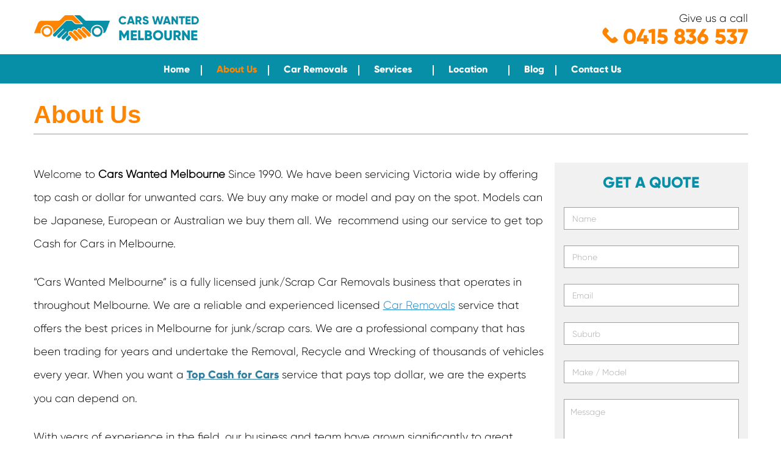

--- FILE ---
content_type: text/html; charset=UTF-8
request_url: https://carswantedmelbourne.com.au/about-us/
body_size: 26000
content:
<!DOCTYPE HTML>
<html lang="en-AU">
<head><meta http-equiv="Content-Type" content="text/html; charset=utf-8"><script>if(navigator.userAgent.match(/MSIE|Internet Explorer/i)||navigator.userAgent.match(/Trident\/7\..*?rv:11/i)){var href=document.location.href;if(!href.match(/[?&]nowprocket/)){if(href.indexOf("?")==-1){if(href.indexOf("#")==-1){document.location.href=href+"?nowprocket=1"}else{document.location.href=href.replace("#","?nowprocket=1#")}}else{if(href.indexOf("#")==-1){document.location.href=href+"&nowprocket=1"}else{document.location.href=href.replace("#","&nowprocket=1#")}}}}</script><script>(()=>{class RocketLazyLoadScripts{constructor(){this.v="2.0.3",this.userEvents=["keydown","keyup","mousedown","mouseup","mousemove","mouseover","mouseenter","mouseout","mouseleave","touchmove","touchstart","touchend","touchcancel","wheel","click","dblclick","input","visibilitychange"],this.attributeEvents=["onblur","onclick","oncontextmenu","ondblclick","onfocus","onmousedown","onmouseenter","onmouseleave","onmousemove","onmouseout","onmouseover","onmouseup","onmousewheel","onscroll","onsubmit"]}async t(){this.i(),this.o(),/iP(ad|hone)/.test(navigator.userAgent)&&this.h(),this.u(),this.l(this),this.m(),this.k(this),this.p(this),this._(),await Promise.all([this.R(),this.L()]),this.lastBreath=Date.now(),this.S(this),this.P(),this.D(),this.O(),this.M(),await this.C(this.delayedScripts.normal),await this.C(this.delayedScripts.defer),await this.C(this.delayedScripts.async),this.F("domReady"),await this.T(),await this.j(),await this.I(),this.F("windowLoad"),await this.A(),window.dispatchEvent(new Event("rocket-allScriptsLoaded")),this.everythingLoaded=!0,this.lastTouchEnd&&await new Promise((t=>setTimeout(t,500-Date.now()+this.lastTouchEnd))),this.H(),this.F("all"),this.U(),this.W()}i(){this.CSPIssue=sessionStorage.getItem("rocketCSPIssue"),document.addEventListener("securitypolicyviolation",(t=>{this.CSPIssue||"script-src-elem"!==t.violatedDirective||"data"!==t.blockedURI||(this.CSPIssue=!0,sessionStorage.setItem("rocketCSPIssue",!0))}),{isRocket:!0})}o(){window.addEventListener("pageshow",(t=>{this.persisted=t.persisted,this.realWindowLoadedFired=!0}),{isRocket:!0}),window.addEventListener("pagehide",(()=>{this.onFirstUserAction=null}),{isRocket:!0})}h(){let t;function e(e){t=e}window.addEventListener("touchstart",e,{isRocket:!0}),window.addEventListener("touchend",(function i(o){Math.abs(o.changedTouches[0].pageX-t.changedTouches[0].pageX)<10&&Math.abs(o.changedTouches[0].pageY-t.changedTouches[0].pageY)<10&&o.timeStamp-t.timeStamp<200&&(o.target.dispatchEvent(new PointerEvent("click",{target:o.target,bubbles:!0,cancelable:!0,detail:1})),event.preventDefault(),window.removeEventListener("touchstart",e,{isRocket:!0}),window.removeEventListener("touchend",i,{isRocket:!0}))}),{isRocket:!0})}q(t){this.userActionTriggered||("mousemove"!==t.type||this.firstMousemoveIgnored?"keyup"===t.type||"mouseover"===t.type||"mouseout"===t.type||(this.userActionTriggered=!0,this.onFirstUserAction&&this.onFirstUserAction()):this.firstMousemoveIgnored=!0),"click"===t.type&&t.preventDefault(),this.savedUserEvents.length>0&&(t.stopPropagation(),t.stopImmediatePropagation()),"touchstart"===this.lastEvent&&"touchend"===t.type&&(this.lastTouchEnd=Date.now()),"click"===t.type&&(this.lastTouchEnd=0),this.lastEvent=t.type,this.savedUserEvents.push(t)}u(){this.savedUserEvents=[],this.userEventHandler=this.q.bind(this),this.userEvents.forEach((t=>window.addEventListener(t,this.userEventHandler,{passive:!1,isRocket:!0})))}U(){this.userEvents.forEach((t=>window.removeEventListener(t,this.userEventHandler,{passive:!1,isRocket:!0}))),this.savedUserEvents.forEach((t=>{t.target.dispatchEvent(new window[t.constructor.name](t.type,t))}))}m(){this.eventsMutationObserver=new MutationObserver((t=>{const e="return false";for(const i of t){if("attributes"===i.type){const t=i.target.getAttribute(i.attributeName);t&&t!==e&&(i.target.setAttribute("data-rocket-"+i.attributeName,t),i.target["rocket"+i.attributeName]=new Function("event",t),i.target.setAttribute(i.attributeName,e))}"childList"===i.type&&i.addedNodes.forEach((t=>{if(t.nodeType===Node.ELEMENT_NODE)for(const i of t.attributes)this.attributeEvents.includes(i.name)&&i.value&&""!==i.value&&(t.setAttribute("data-rocket-"+i.name,i.value),t["rocket"+i.name]=new Function("event",i.value),t.setAttribute(i.name,e))}))}})),this.eventsMutationObserver.observe(document,{subtree:!0,childList:!0,attributeFilter:this.attributeEvents})}H(){this.eventsMutationObserver.disconnect(),this.attributeEvents.forEach((t=>{document.querySelectorAll("[data-rocket-"+t+"]").forEach((e=>{e.setAttribute(t,e.getAttribute("data-rocket-"+t)),e.removeAttribute("data-rocket-"+t)}))}))}k(t){Object.defineProperty(HTMLElement.prototype,"onclick",{get(){return this.rocketonclick||null},set(e){this.rocketonclick=e,this.setAttribute(t.everythingLoaded?"onclick":"data-rocket-onclick","this.rocketonclick(event)")}})}S(t){function e(e,i){let o=e[i];e[i]=null,Object.defineProperty(e,i,{get:()=>o,set(s){t.everythingLoaded?o=s:e["rocket"+i]=o=s}})}e(document,"onreadystatechange"),e(window,"onload"),e(window,"onpageshow");try{Object.defineProperty(document,"readyState",{get:()=>t.rocketReadyState,set(e){t.rocketReadyState=e},configurable:!0}),document.readyState="loading"}catch(t){console.log("WPRocket DJE readyState conflict, bypassing")}}l(t){this.originalAddEventListener=EventTarget.prototype.addEventListener,this.originalRemoveEventListener=EventTarget.prototype.removeEventListener,this.savedEventListeners=[],EventTarget.prototype.addEventListener=function(e,i,o){o&&o.isRocket||!t.B(e,this)&&!t.userEvents.includes(e)||t.B(e,this)&&!t.userActionTriggered||e.startsWith("rocket-")||t.everythingLoaded?t.originalAddEventListener.call(this,e,i,o):t.savedEventListeners.push({target:this,remove:!1,type:e,func:i,options:o})},EventTarget.prototype.removeEventListener=function(e,i,o){o&&o.isRocket||!t.B(e,this)&&!t.userEvents.includes(e)||t.B(e,this)&&!t.userActionTriggered||e.startsWith("rocket-")||t.everythingLoaded?t.originalRemoveEventListener.call(this,e,i,o):t.savedEventListeners.push({target:this,remove:!0,type:e,func:i,options:o})}}F(t){"all"===t&&(EventTarget.prototype.addEventListener=this.originalAddEventListener,EventTarget.prototype.removeEventListener=this.originalRemoveEventListener),this.savedEventListeners=this.savedEventListeners.filter((e=>{let i=e.type,o=e.target||window;return"domReady"===t&&"DOMContentLoaded"!==i&&"readystatechange"!==i||("windowLoad"===t&&"load"!==i&&"readystatechange"!==i&&"pageshow"!==i||(this.B(i,o)&&(i="rocket-"+i),e.remove?o.removeEventListener(i,e.func,e.options):o.addEventListener(i,e.func,e.options),!1))}))}p(t){let e;function i(e){return t.everythingLoaded?e:e.split(" ").map((t=>"load"===t||t.startsWith("load.")?"rocket-jquery-load":t)).join(" ")}function o(o){function s(e){const s=o.fn[e];o.fn[e]=o.fn.init.prototype[e]=function(){return this[0]===window&&t.userActionTriggered&&("string"==typeof arguments[0]||arguments[0]instanceof String?arguments[0]=i(arguments[0]):"object"==typeof arguments[0]&&Object.keys(arguments[0]).forEach((t=>{const e=arguments[0][t];delete arguments[0][t],arguments[0][i(t)]=e}))),s.apply(this,arguments),this}}if(o&&o.fn&&!t.allJQueries.includes(o)){const e={DOMContentLoaded:[],"rocket-DOMContentLoaded":[]};for(const t in e)document.addEventListener(t,(()=>{e[t].forEach((t=>t()))}),{isRocket:!0});o.fn.ready=o.fn.init.prototype.ready=function(i){function s(){parseInt(o.fn.jquery)>2?setTimeout((()=>i.bind(document)(o))):i.bind(document)(o)}return t.realDomReadyFired?!t.userActionTriggered||t.fauxDomReadyFired?s():e["rocket-DOMContentLoaded"].push(s):e.DOMContentLoaded.push(s),o([])},s("on"),s("one"),s("off"),t.allJQueries.push(o)}e=o}t.allJQueries=[],o(window.jQuery),Object.defineProperty(window,"jQuery",{get:()=>e,set(t){o(t)}})}P(){const t=new Map;document.write=document.writeln=function(e){const i=document.currentScript,o=document.createRange(),s=i.parentElement;let n=t.get(i);void 0===n&&(n=i.nextSibling,t.set(i,n));const c=document.createDocumentFragment();o.setStart(c,0),c.appendChild(o.createContextualFragment(e)),s.insertBefore(c,n)}}async R(){return new Promise((t=>{this.userActionTriggered?t():this.onFirstUserAction=t}))}async L(){return new Promise((t=>{document.addEventListener("DOMContentLoaded",(()=>{this.realDomReadyFired=!0,t()}),{isRocket:!0})}))}async I(){return this.realWindowLoadedFired?Promise.resolve():new Promise((t=>{window.addEventListener("load",t,{isRocket:!0})}))}M(){this.pendingScripts=[];this.scriptsMutationObserver=new MutationObserver((t=>{for(const e of t)e.addedNodes.forEach((t=>{"SCRIPT"!==t.tagName||t.noModule||t.isWPRocket||this.pendingScripts.push({script:t,promise:new Promise((e=>{const i=()=>{const i=this.pendingScripts.findIndex((e=>e.script===t));i>=0&&this.pendingScripts.splice(i,1),e()};t.addEventListener("load",i,{isRocket:!0}),t.addEventListener("error",i,{isRocket:!0}),setTimeout(i,1e3)}))})}))})),this.scriptsMutationObserver.observe(document,{childList:!0,subtree:!0})}async j(){await this.J(),this.pendingScripts.length?(await this.pendingScripts[0].promise,await this.j()):this.scriptsMutationObserver.disconnect()}D(){this.delayedScripts={normal:[],async:[],defer:[]},document.querySelectorAll("script[type$=rocketlazyloadscript]").forEach((t=>{t.hasAttribute("data-rocket-src")?t.hasAttribute("async")&&!1!==t.async?this.delayedScripts.async.push(t):t.hasAttribute("defer")&&!1!==t.defer||"module"===t.getAttribute("data-rocket-type")?this.delayedScripts.defer.push(t):this.delayedScripts.normal.push(t):this.delayedScripts.normal.push(t)}))}async _(){await this.L();let t=[];document.querySelectorAll("script[type$=rocketlazyloadscript][data-rocket-src]").forEach((e=>{let i=e.getAttribute("data-rocket-src");if(i&&!i.startsWith("data:")){i.startsWith("//")&&(i=location.protocol+i);try{const o=new URL(i).origin;o!==location.origin&&t.push({src:o,crossOrigin:e.crossOrigin||"module"===e.getAttribute("data-rocket-type")})}catch(t){}}})),t=[...new Map(t.map((t=>[JSON.stringify(t),t]))).values()],this.N(t,"preconnect")}async $(t){if(await this.G(),!0!==t.noModule||!("noModule"in HTMLScriptElement.prototype))return new Promise((e=>{let i;function o(){(i||t).setAttribute("data-rocket-status","executed"),e()}try{if(navigator.userAgent.includes("Firefox/")||""===navigator.vendor||this.CSPIssue)i=document.createElement("script"),[...t.attributes].forEach((t=>{let e=t.nodeName;"type"!==e&&("data-rocket-type"===e&&(e="type"),"data-rocket-src"===e&&(e="src"),i.setAttribute(e,t.nodeValue))})),t.text&&(i.text=t.text),t.nonce&&(i.nonce=t.nonce),i.hasAttribute("src")?(i.addEventListener("load",o,{isRocket:!0}),i.addEventListener("error",(()=>{i.setAttribute("data-rocket-status","failed-network"),e()}),{isRocket:!0}),setTimeout((()=>{i.isConnected||e()}),1)):(i.text=t.text,o()),i.isWPRocket=!0,t.parentNode.replaceChild(i,t);else{const i=t.getAttribute("data-rocket-type"),s=t.getAttribute("data-rocket-src");i?(t.type=i,t.removeAttribute("data-rocket-type")):t.removeAttribute("type"),t.addEventListener("load",o,{isRocket:!0}),t.addEventListener("error",(i=>{this.CSPIssue&&i.target.src.startsWith("data:")?(console.log("WPRocket: CSP fallback activated"),t.removeAttribute("src"),this.$(t).then(e)):(t.setAttribute("data-rocket-status","failed-network"),e())}),{isRocket:!0}),s?(t.fetchPriority="high",t.removeAttribute("data-rocket-src"),t.src=s):t.src="data:text/javascript;base64,"+window.btoa(unescape(encodeURIComponent(t.text)))}}catch(i){t.setAttribute("data-rocket-status","failed-transform"),e()}}));t.setAttribute("data-rocket-status","skipped")}async C(t){const e=t.shift();return e?(e.isConnected&&await this.$(e),this.C(t)):Promise.resolve()}O(){this.N([...this.delayedScripts.normal,...this.delayedScripts.defer,...this.delayedScripts.async],"preload")}N(t,e){this.trash=this.trash||[];let i=!0;var o=document.createDocumentFragment();t.forEach((t=>{const s=t.getAttribute&&t.getAttribute("data-rocket-src")||t.src;if(s&&!s.startsWith("data:")){const n=document.createElement("link");n.href=s,n.rel=e,"preconnect"!==e&&(n.as="script",n.fetchPriority=i?"high":"low"),t.getAttribute&&"module"===t.getAttribute("data-rocket-type")&&(n.crossOrigin=!0),t.crossOrigin&&(n.crossOrigin=t.crossOrigin),t.integrity&&(n.integrity=t.integrity),t.nonce&&(n.nonce=t.nonce),o.appendChild(n),this.trash.push(n),i=!1}})),document.head.appendChild(o)}W(){this.trash.forEach((t=>t.remove()))}async T(){try{document.readyState="interactive"}catch(t){}this.fauxDomReadyFired=!0;try{await this.G(),document.dispatchEvent(new Event("rocket-readystatechange")),await this.G(),document.rocketonreadystatechange&&document.rocketonreadystatechange(),await this.G(),document.dispatchEvent(new Event("rocket-DOMContentLoaded")),await this.G(),window.dispatchEvent(new Event("rocket-DOMContentLoaded"))}catch(t){console.error(t)}}async A(){try{document.readyState="complete"}catch(t){}try{await this.G(),document.dispatchEvent(new Event("rocket-readystatechange")),await this.G(),document.rocketonreadystatechange&&document.rocketonreadystatechange(),await this.G(),window.dispatchEvent(new Event("rocket-load")),await this.G(),window.rocketonload&&window.rocketonload(),await this.G(),this.allJQueries.forEach((t=>t(window).trigger("rocket-jquery-load"))),await this.G();const t=new Event("rocket-pageshow");t.persisted=this.persisted,window.dispatchEvent(t),await this.G(),window.rocketonpageshow&&window.rocketonpageshow({persisted:this.persisted})}catch(t){console.error(t)}}async G(){Date.now()-this.lastBreath>45&&(await this.J(),this.lastBreath=Date.now())}async J(){return document.hidden?new Promise((t=>setTimeout(t))):new Promise((t=>requestAnimationFrame(t)))}B(t,e){return e===document&&"readystatechange"===t||(e===document&&"DOMContentLoaded"===t||(e===window&&"DOMContentLoaded"===t||(e===window&&"load"===t||e===window&&"pageshow"===t)))}static run(){(new RocketLazyLoadScripts).t()}}RocketLazyLoadScripts.run()})();</script>

<meta name="format-detection" content="telephone=no"/>
<meta name="viewport" content="width=device-width, initial-scale=1.0, user-scalable=1.0, minimum-scale=1.0, maximum-scale=1.0">
<link href="https://carswantedmelbourne.com.au/about-us/" rel='alternate' />	
<meta name="google-site-verification" content="8LXD0PeLY6nTYu2cDP_jjOkEoFboGrwOodzO75ds7kc" />
	<meta name="google-site-verification" content="a-xG4kYsjI83vtxdm_eAQHD1laWmjSeEiIEITvBL-3Y" />
<!-- Google Tag Manager -->
<script type="rocketlazyloadscript">(function(w,d,s,l,i){w[l]=w[l]||[];w[l].push({'gtm.start':
new Date().getTime(),event:'gtm.js'});var f=d.getElementsByTagName(s)[0],
j=d.createElement(s),dl=l!='dataLayer'?'&l='+l:'';j.async=true;j.src=
'https://www.googletagmanager.com/gtm.js?id='+i+dl;f.parentNode.insertBefore(j,f);
})(window,document,'script','dataLayer','GTM-PLQJVFD');</script>
<!-- End Google Tag Manager -->
	
<!-- Global site tag (gtag.js) - Google Ads: 969830270 -->
<script type="rocketlazyloadscript" async data-rocket-src="https://www.googletagmanager.com/gtag/js?id=AW-969830270"></script>
<script type="rocketlazyloadscript">
  window.dataLayer = window.dataLayer || [];
  function gtag(){dataLayer.push(arguments);}
  gtag('js', new Date());

  gtag('config', 'AW-969830270');
</script>
	
    <!-- Global site tag (gtag.js) - Google Ads: 663424403 -->
    <script type="rocketlazyloadscript" async data-rocket-src="https://www.googletagmanager.com/gtag/js?id=AW-663424403"></script>
    <script type="rocketlazyloadscript">
      window.dataLayer = window.dataLayer || [];
      function gtag(){dataLayer.push(arguments);}
      gtag('js', new Date());
    
      gtag('config', 'AW-663424403');
    </script>
	
	<script type="rocketlazyloadscript">
  gtag('config', 'AW-969830270/NwgxCKi-3X0Q_t65zgM', {
    'phone_conversion_number': '0451 101 985'
  });
</script>

	

<meta name='robots' content='index, follow, max-image-preview:large, max-snippet:-1, max-video-preview:-1' />

	<!-- This site is optimized with the Yoast SEO plugin v21.7 - https://yoast.com/wordpress/plugins/seo/ -->
	<title>About Cars Wanted Melbourne Call Us Now</title><link rel="preload" data-rocket-preload as="font" href="https://carswantedmelbourne.com.au/wp-content/themes/Clixpert_Theme_3.0/fonts/Gilroy-Light.otf" crossorigin><link rel="preload" data-rocket-preload as="font" href="https://carswantedmelbourne.com.au/wp-content/themes/Clixpert_Theme_3.0/fonts/Gilroy-ExtraBold.otf" crossorigin><style id="wpr-usedcss">:where(.wp-block-button__link){border-radius:9999px;box-shadow:none;padding:calc(.667em + 2px) calc(1.333em + 2px);text-decoration:none}:where(.wp-block-calendar table:not(.has-background) th){background:#ddd}:where(.wp-block-columns.has-background){padding:1.25em 2.375em}:where(.wp-block-post-comments input[type=submit]){border:none}:where(.wp-block-file__button){border-radius:2em;padding:.5em 1em}:where(.wp-block-file__button):is(a):active,:where(.wp-block-file__button):is(a):focus,:where(.wp-block-file__button):is(a):hover,:where(.wp-block-file__button):is(a):visited{box-shadow:none;color:#fff;opacity:.85;text-decoration:none}ul{box-sizing:border-box}:where(.wp-block-navigation.has-background .wp-block-navigation-item a:not(.wp-element-button)),:where(.wp-block-navigation.has-background .wp-block-navigation-submenu a:not(.wp-element-button)){padding:.5em 1em}:where(.wp-block-navigation .wp-block-navigation__submenu-container .wp-block-navigation-item a:not(.wp-element-button)),:where(.wp-block-navigation .wp-block-navigation__submenu-container .wp-block-navigation-submenu a:not(.wp-element-button)),:where(.wp-block-navigation .wp-block-navigation__submenu-container .wp-block-navigation-submenu button.wp-block-navigation-item__content),:where(.wp-block-navigation .wp-block-navigation__submenu-container .wp-block-pages-list__item button.wp-block-navigation-item__content){padding:.5em 1em}:where(p.has-text-color:not(.has-link-color)) a{color:inherit}:where(.wp-block-search__button){border:1px solid #ccc;padding:.375em .625em}:where(.wp-block-search__button-inside .wp-block-search__inside-wrapper){border:1px solid #949494;padding:4px}:where(.wp-block-search__button-inside .wp-block-search__inside-wrapper) .wp-block-search__input{border:none;border-radius:0;padding:0 0 0 .25em}:where(.wp-block-search__button-inside .wp-block-search__inside-wrapper) .wp-block-search__input:focus{outline:0}:where(.wp-block-search__button-inside .wp-block-search__inside-wrapper) :where(.wp-block-search__button){padding:.125em .5em}:where(pre.wp-block-verse){font-family:inherit}:root{--wp--preset--font-size--normal:16px;--wp--preset--font-size--huge:42px}html :where(.has-border-color){border-style:solid}html :where([style*=border-top-color]){border-top-style:solid}html :where([style*=border-right-color]){border-right-style:solid}html :where([style*=border-bottom-color]){border-bottom-style:solid}html :where([style*=border-left-color]){border-left-style:solid}html :where([style*=border-width]){border-style:solid}html :where([style*=border-top-width]){border-top-style:solid}html :where([style*=border-right-width]){border-right-style:solid}html :where([style*=border-bottom-width]){border-bottom-style:solid}html :where([style*=border-left-width]){border-left-style:solid}html :where(img[class*=wp-image-]){height:auto;max-width:100%}html :where(.is-position-sticky){--wp-admin--admin-bar--position-offset:var(--wp-admin--admin-bar--height,0px)}@media screen and (max-width:600px){html :where(.is-position-sticky){--wp-admin--admin-bar--position-offset:0px}}body{--wp--preset--color--black:#000000;--wp--preset--color--cyan-bluish-gray:#abb8c3;--wp--preset--color--white:#ffffff;--wp--preset--color--pale-pink:#f78da7;--wp--preset--color--vivid-red:#cf2e2e;--wp--preset--color--luminous-vivid-orange:#ff6900;--wp--preset--color--luminous-vivid-amber:#fcb900;--wp--preset--color--light-green-cyan:#7bdcb5;--wp--preset--color--vivid-green-cyan:#00d084;--wp--preset--color--pale-cyan-blue:#8ed1fc;--wp--preset--color--vivid-cyan-blue:#0693e3;--wp--preset--color--vivid-purple:#9b51e0;--wp--preset--gradient--vivid-cyan-blue-to-vivid-purple:linear-gradient(135deg,rgba(6, 147, 227, 1) 0%,rgb(155, 81, 224) 100%);--wp--preset--gradient--light-green-cyan-to-vivid-green-cyan:linear-gradient(135deg,rgb(122, 220, 180) 0%,rgb(0, 208, 130) 100%);--wp--preset--gradient--luminous-vivid-amber-to-luminous-vivid-orange:linear-gradient(135deg,rgba(252, 185, 0, 1) 0%,rgba(255, 105, 0, 1) 100%);--wp--preset--gradient--luminous-vivid-orange-to-vivid-red:linear-gradient(135deg,rgba(255, 105, 0, 1) 0%,rgb(207, 46, 46) 100%);--wp--preset--gradient--very-light-gray-to-cyan-bluish-gray:linear-gradient(135deg,rgb(238, 238, 238) 0%,rgb(169, 184, 195) 100%);--wp--preset--gradient--cool-to-warm-spectrum:linear-gradient(135deg,rgb(74, 234, 220) 0%,rgb(151, 120, 209) 20%,rgb(207, 42, 186) 40%,rgb(238, 44, 130) 60%,rgb(251, 105, 98) 80%,rgb(254, 248, 76) 100%);--wp--preset--gradient--blush-light-purple:linear-gradient(135deg,rgb(255, 206, 236) 0%,rgb(152, 150, 240) 100%);--wp--preset--gradient--blush-bordeaux:linear-gradient(135deg,rgb(254, 205, 165) 0%,rgb(254, 45, 45) 50%,rgb(107, 0, 62) 100%);--wp--preset--gradient--luminous-dusk:linear-gradient(135deg,rgb(255, 203, 112) 0%,rgb(199, 81, 192) 50%,rgb(65, 88, 208) 100%);--wp--preset--gradient--pale-ocean:linear-gradient(135deg,rgb(255, 245, 203) 0%,rgb(182, 227, 212) 50%,rgb(51, 167, 181) 100%);--wp--preset--gradient--electric-grass:linear-gradient(135deg,rgb(202, 248, 128) 0%,rgb(113, 206, 126) 100%);--wp--preset--gradient--midnight:linear-gradient(135deg,rgb(2, 3, 129) 0%,rgb(40, 116, 252) 100%);--wp--preset--duotone--dark-grayscale:url('#wp-duotone-dark-grayscale');--wp--preset--duotone--grayscale:url('#wp-duotone-grayscale');--wp--preset--duotone--purple-yellow:url('#wp-duotone-purple-yellow');--wp--preset--duotone--blue-red:url('#wp-duotone-blue-red');--wp--preset--duotone--midnight:url('#wp-duotone-midnight');--wp--preset--duotone--magenta-yellow:url('#wp-duotone-magenta-yellow');--wp--preset--duotone--purple-green:url('#wp-duotone-purple-green');--wp--preset--duotone--blue-orange:url('#wp-duotone-blue-orange');--wp--preset--font-size--small:13px;--wp--preset--font-size--medium:20px;--wp--preset--font-size--large:36px;--wp--preset--font-size--x-large:42px;--wp--preset--spacing--20:0.44rem;--wp--preset--spacing--30:0.67rem;--wp--preset--spacing--40:1rem;--wp--preset--spacing--50:1.5rem;--wp--preset--spacing--60:2.25rem;--wp--preset--spacing--70:3.38rem;--wp--preset--spacing--80:5.06rem;--wp--preset--shadow--natural:6px 6px 9px rgba(0, 0, 0, .2);--wp--preset--shadow--deep:12px 12px 50px rgba(0, 0, 0, .4);--wp--preset--shadow--sharp:6px 6px 0px rgba(0, 0, 0, .2);--wp--preset--shadow--outlined:6px 6px 0px -3px rgba(255, 255, 255, 1),6px 6px rgba(0, 0, 0, 1);--wp--preset--shadow--crisp:6px 6px 0px rgba(0, 0, 0, 1)}:where(.is-layout-flex){gap:.5em}:where(.wp-block-columns.is-layout-flex){gap:2em}.wpcf7 .screen-reader-response{position:absolute;overflow:hidden;clip:rect(1px,1px,1px,1px);clip-path:inset(50%);height:1px;width:1px;margin:-1px;padding:0;border:0;word-wrap:normal!important}.wpcf7 form .wpcf7-response-output{margin:2em .5em 1em;padding:.2em 1em;border:2px solid #00a0d2}.wpcf7 form.init .wpcf7-response-output,.wpcf7 form.resetting .wpcf7-response-output,.wpcf7 form.submitting .wpcf7-response-output{display:none}.wpcf7 form.sent .wpcf7-response-output{border-color:#46b450}.wpcf7 form.aborted .wpcf7-response-output,.wpcf7 form.failed .wpcf7-response-output{border-color:#dc3232}.wpcf7 form.spam .wpcf7-response-output{border-color:#f56e28}.wpcf7 form.invalid .wpcf7-response-output,.wpcf7 form.payment-required .wpcf7-response-output,.wpcf7 form.unaccepted .wpcf7-response-output{border-color:#ffb900}.wpcf7-form-control-wrap{position:relative}.wpcf7-not-valid-tip{color:#dc3232;font-size:1em;font-weight:400;display:block}.use-floating-validation-tip .wpcf7-not-valid-tip{position:relative;top:-2ex;left:1em;z-index:100;border:1px solid #dc3232;background:#fff;padding:.2em .8em;width:24em}.wpcf7-spinner{visibility:hidden;display:inline-block;background-color:#23282d;opacity:.75;width:24px;height:24px;border:none;border-radius:100%;padding:0;margin:0 24px;position:relative}form.submitting .wpcf7-spinner{visibility:visible}.wpcf7-spinner::before{content:'';position:absolute;background-color:#fbfbfc;top:4px;left:4px;width:6px;height:6px;border:none;border-radius:100%;transform-origin:8px 8px;animation-name:spin;animation-duration:1s;animation-timing-function:linear;animation-iteration-count:infinite}@media (prefers-reduced-motion:reduce){.wpcf7-spinner::before{animation-name:blink;animation-duration:2s}}@keyframes spin{from{transform:rotate(0)}to{transform:rotate(360deg)}}@keyframes blink{from{opacity:0}50%{opacity:1}to{opacity:0}}.wpcf7 [inert]{opacity:.5}.wpcf7 input[type=file]{cursor:pointer}.wpcf7 input[type=file]:disabled{cursor:default}.wpcf7 .wpcf7-submit:disabled{cursor:not-allowed}.wpcf7 input[type=email],.wpcf7 input[type=tel],.wpcf7 input[type=url]{direction:ltr}.save_button{width:450px;padding-top:30px;clear:both;margin:auto}.save_button a{background:#12a252;text-align:center;font-size:23px;color:#fff!important;display:block;padding:11px 0;text-decoration:none}.save_button a:hover{background:#079345}.pop_up_box{width:474px;background:#fff;box-shadow:0 0 5px 3px #d8d8d8;margin:200px auto;padding:20px 25px 0;font-family:helveticaregular;color:#5a6570;min-height:250px;position:relative}.pop_up_box h4{font-size:20px;color:#5a6570;text-align:center;margin:0;padding:0;line-height:22px}.pop_up_box p{font-size:17px;line-height:28px;color:#5a6570;text-align:left;margin:0;padding:25px 0 0;font-family:helveticaregular}.upload_butt{background-color:#12a252;border:none;color:#fff;font-weight:700;margin-top:10px;padding:7px 22px;width:auto;cursor:pointer;font-size:19px}.pop_up_box .button{background:#12a252;font-size:22px;line-height:24px;color:#5a6570;text-align:center;min-height:80px;margin-top:32px;box-shadow:none}.pop_up_box .button:hover{box-shadow:none!important}.pop_up_box a{color:#a4a9ad;font-size:20px;text-decoration:none;text-align:center;display:inline-block;margin-top:18px;width:100%}.pop_up_box a:hover{color:#a4a9ad}.loader-img{float:left;margin-left:-70px;display:none}.sfsi_widget{min-height:55px}.sfsi_widget a img{box-shadow:none!important;outline:0}.sfsi_wicons{display:inline-block;color:#000}.sfsi_outr_div h2{color:#778088;font-family:helveticaregular;font-size:26px;margin:0 0 9px;padding:0;text-align:center;font-weight:400}.sfsi_outr_div ul li a{color:#5a6570;text-decoration:none}.sfsi_outr_div ul li{display:inline-block;list-style:none;margin:0;padding:0;float:none}.sfsi_wicons a{-webkit-transition:.2s ease-in-out;-moz-transition:.2s ease-in-out;-o-transition:.2s ease-in-out;-ms-transition:.2s ease-in-out}.scale{-webkit-transform:scale(1.1);-moz-transform:scale(1.1);-o-transform:scale(1.1);transform:scale(1.1)}.listing ul li label{width:224px;float:left}.sfsi_outr_div li{float:left}#sfpageLoad{background:url(https://carswantedmelbourne.com.au/wp-content/plugins/ultimate-social-media-icons/images/ajax-loader.gif) 50% 50% no-repeat #f9f9f9;height:100%;left:160px;opacity:1;position:fixed;top:0;width:calc(100% - 160px);z-index:9999}.inerCnt,.inerCnt:hover,.inerCnt>a,.inerCnt>a:hover{outline:0}.sfsi_plc_btm{bottom:auto;top:100%;left:50%;margin-left:-63px;margin-top:-6px;margin-bottom:auto}.inerCnt{position:relative;z-index:inherit!important;float:left;width:100%;float:left}.sfsi_wicons{margin-bottom:30px;position:relative;padding-top:5px}h2.optional{font-family:helveticaregular;font-size:25px;margin:14px 0 19px;color:#5a6570}.gpls_tool_bdr{width:76px}.gpls_tool_bdr{bottom:100%;left:50%;margin-bottom:-12px}.gpls_tool_bdr{bottom:100%;left:50%;margin-bottom:8px}.pop_up_box .button a{color:#fff;line-height:normal;font-size:22px;text-decoration:none;text-align:center;width:482px;height:80px;margin:0;display:table-cell;vertical-align:middle;font-family:helveticabold}.adminTooltip{left:118px;position:absolute}@media (max-width:767px){.sfsi_outr_div{top:10%}.sfsi_outr_div h2{font-size:22px!important;line-height:28px}.sfsi_wicons{padding-top:0}}.sfsi_plc_btm{padding:5px 14px 9px}.sfsi_outr_div ul li .inerCnt{float:left}.sfsi_outr_div{position:fixed;width:100%;float:none;left:50%;top:20%;margin-left:-50%;opacity:0;z-index:-1;display:block;text-align:center}.sfsi_outr_div .sfsi_FrntInner_chg{display:inline-block;padding:15px 17px 27px 18px;background:#fff;border:1px solid #ededed;box-shadow:0 0 5px #ccc;margin:20px;position:relative}.sfsi_outr_div .sfsi_FrntInner_chg .sfsi_wicons{margin-bottom:0}.sfsi_outr_div ul{list-style:none;margin:0 0 24px;padding:0;text-align:center}.sfsi_FrntInner_chg ul li:first-of-type .sfsi_wicons{margin-left:0!important}.sfsi_outr_div .sfsi_FrntInner_chg ul{margin:0 0 0 3px}.sfsi_outr_div .sfsi_FrntInner_chg ul li{margin:0 3px 0 0}@media (min-width:320px) and (max-width:480px){.sfsi_outr_div{top:10%}.sfsi_FrntInner_chg .sfsi_wicons{width:31px!important;height:31px!important}.sfsi_FrntInner_chg .sfsi_wicons img{width:100%}}@media (max-width:320px){.sfsi_FrntInner_chg .sfsi_wicons{width:31px!important;height:31px!important}.sfsi_FrntInner_chg .sfsi_wicons img{width:100%}}.sfsi_widget .sfsi_wDiv .sfsi_wicons .inerCnt a{padding:0;margin:0;width:100%;float:left;border:none}.sfsi_wicons a{box-shadow:none!important}.sfsi_wechat_follow_overlay{position:fixed;top:0;width:100%;z-index:99999;background:rgba(0,0,0,.7);height:100vh}.sfsi_wechat_follow_overlay .close_btn{position:absolute;right:60px;top:60px;font-size:40px;line-height:40px;text-decoration:none;border:1px solid #fff;padding:0 10px;border-radius:60px;color:#333;background-color:#ffff;text-decoration:none}@media (max-width:786px){.sfsi_upload_butt_container{display:inline-block}.upload_butt{height:38px}.sfsi_wechat_follow_overlay .sfsi_inner_display>div div.sfsi_upload_butt_container:first-child{margin-left:0;margin-right:20px}}a.pop-up .radio{opacity:.5;background-position:0 0!important}.sfsi_flex_container{display:flex;flex-wrap:wrap;overflow-y:scroll;height:36vh}.sfsi_flex_container>div{height:90px;width:139px;margin:10px;margin-bottom:0;text-align:center;font-size:30px;position:relative;border:1px solid #ddd}.sfsi_flex_container>div>a>img{width:100%;height:88px;object-fit:scale-down}.sfsi_flex_container>div a{position:relative;margin:0;padding:0;z-index:100;height:90px}.sfsi_pinterest_overlay{position:absolute;top:-61px;left:0;width:100%;height:90px;z-index:1000;display:inline-block;background:rgba(189,8,28,.3);text-align:center;padding-top:22px;color:#fff;transition:all .3s;display:none}.sfsi_flex_container>div:hover a .sfsi_pinterest_overlay{display:block}@font-face{font-display:swap;font-family:Gilroy-Light;src:url("https://carswantedmelbourne.com.au/wp-content/themes/Clixpert_Theme_3.0/fonts/Gilroy-Light.eot");src:url("https://carswantedmelbourne.com.au/wp-content/themes/Clixpert_Theme_3.0/fonts/Gilroy-Light.eot?#iefix") format("embedded-opentype"),url("https://carswantedmelbourne.com.au/wp-content/themes/Clixpert_Theme_3.0/fonts/Gilroy-Light.otf") format("opentype"),url("https://carswantedmelbourne.com.au/wp-content/themes/Clixpert_Theme_3.0/fonts/Gilroy-Light.svg") format("svg"),url("https://carswantedmelbourne.com.au/wp-content/themes/Clixpert_Theme_3.0/fonts/Gilroy-Light.ttf") format("truetype"),url("https://carswantedmelbourne.com.au/wp-content/themes/Clixpert_Theme_3.0/fonts/Gilroy-Light.woff") format("woff"),url("https://carswantedmelbourne.com.au/wp-content/themes/Clixpert_Theme_3.0/fonts/Gilroy-Light.woff2") format("woff2");font-weight:400;font-style:normal}@font-face{font-display:swap;font-family:Gilroy-ExtraBold;src:url("https://carswantedmelbourne.com.au/wp-content/themes/Clixpert_Theme_3.0/fonts/Gilroy-ExtraBold.eot");src:url("https://carswantedmelbourne.com.au/wp-content/themes/Clixpert_Theme_3.0/fonts/Gilroy-ExtraBold.eot?#iefix") format("embedded-opentype"),url("https://carswantedmelbourne.com.au/wp-content/themes/Clixpert_Theme_3.0/fonts/Gilroy-ExtraBold.otf") format("opentype"),url("https://carswantedmelbourne.com.au/wp-content/themes/Clixpert_Theme_3.0/fonts/Gilroy-ExtraBold.svg") format("svg"),url("https://carswantedmelbourne.com.au/wp-content/themes/Clixpert_Theme_3.0/fonts/Gilroy-ExtraBold.ttf") format("truetype"),url("https://carswantedmelbourne.com.au/wp-content/themes/Clixpert_Theme_3.0/fonts/Gilroy-ExtraBold.woff") format("woff"),url("https://carswantedmelbourne.com.au/wp-content/themes/Clixpert_Theme_3.0/fonts/Gilroy-ExtraBold.woff2") format("woff2");font-weight:400;font-style:normal}a,address,b,body,caption,center,code,details,div,dl,dt,em,embed,fieldset,footer,form,h1,h2,h3,h4,header,html,iframe,img,label,legend,li,menu,nav,object,output,p,section,span,summary,table,tbody,td,tr,ul{margin:0;padding:0;border:0;outline:0;vertical-align:top;font:400 15px/30px SourceSansPro-Regular,Arial,Helvetica,sans-serif;color:#000}details,footer,header,nav,section,summary{display:block}*{-webkit-tap-highlight-color:transparent;-webkit-text-size-adjust:100%;-ms-text-size-adjust:100%;-webkit-font-smoothing:antialiased}html{-webkit-text-size-adjust:100%}a{text-decoration:none}body{margin:0;background:#fff}span{color:#1a86ca}ul{list-style-type:none}table{border-collapse:collapse;border-spacing:0}caption,td{text-align:left;font-weight:400}em{font-style:italic}a,button,input[type=button],input[type=submit],label[for]{cursor:pointer}input[type=submit]{-webkit-appearance:none}a.button,input[type=submit]{background:url(https://carswantedmelbourne.com.au/wp-content/themes/Clixpert_Theme_3.0/images/arrow.png) 93% 50% no-repeat #ff8500;border:none;border-radius:0;color:#fff;font-size:20px;padding:3px 9px;display:block;width:258px;margin:0 auto;height:43px;font-family:Gilroy-ExtraBold;text-transform:uppercase;outline:0}input[type=submit]:hover{background-color:#088fa8}img{-ms-interpolation-mode:bicubic}*{-moz-box-sizing:border-box;-webkit-box-sizing:border-box;box-sizing:border-box}::selection{background:#eb8f00;color:#fff}::-moz-selection{background:#eb8f00;color:#fff}::-webkit-selection{background:#eb8f00;color:#fff}a{text-decoration:underline;color:#327d9d;font-family:Gilroy-ExtraBold;-webkit-transition:.4s;-moz-transition:.4s;-ms-transition:.4s;-o-transition:.4s;transition:all .4s}a:hover{color:#ff8500}button{cursor:pointer}caption,td{vertical-align:top}h1{font-size:40px;font-weight:700;line-height:46px;margin-bottom:26px}h2,h3,h4{display:inline-block;font-family:Gilroy-ExtraBold;font-size:27px;font-weight:400;line-height:40px;margin:10px 0;position:relative;text-transform:capitalize;color:#088fa8}h3 a{font-size:inherit;font-family:inherit;line-height:inherit;text-decoration:none;color:inherit}h2:before,h3:before,h4:before{content:"";left:0;bottom:0;height:4px;width:100px;background:#97ca41}h1 span,h1 strong,h2 span,h2 strong,h3 span,h3 strong,h4 span,h4 strong{font-size:inherit;line-height:inherit;font-weight:inherit;font-family:inherit}h1 span,h2 span,h3 span,h4 span{color:#125184}h1 strong,h2 strong,h3 strong,h4 strong{color:#fb9806}.heading{font-size:38px;font-weight:700;line-height:39px;margin-bottom:22px;text-transform:uppercase}img{height:auto;max-width:100%}input,select,textarea{font-size:13px}input[type=email],input[type=phone],input[type=tel],input[type=text]{outline:0;border:1px solid #ccc;-webkit-border-radius:10px;-moz-border-radius:10px;border-radius:10px;height:38px;padding:4px 18px;width:100%;font-size:14px;font-weight:400;color:#666}p{margin:0 0 25px;font-family:Gilroy-Light;font-size:18px;line-height:38px}p strong{line-height:38px;font-family:Gilroy-Light}p span{line-height:38px;font-size:18px;font-family:Gilroy-Light}p a{font-size:18px;line-height:39px}p em{line-height:38px}table{border:0;border-spacing:0;empty-cells:show}textarea{outline:0;height:71px;font-size:14px;resize:none;width:100%;-webkit-border-radius:10px;-moz-border-radius:10px;border-radius:10px;padding:12px 18px;font-weight:400;border:1px solid #ccc;color:#666;margin:0;vertical-align:top;font-family:SourceSansPro-Regular}ul{margin:0;padding:0}.wrap{border:0;clear:both;float:none;font-size:1px;height:0;line-height:1px;margin:0;padding:0;visibility:hidden}.social:after,.wid:after,div:after,li:after,ul:after{display:block;content:"";clear:both}::-webkit-input-placeholder{opacity:1;color:#acacac}::-moz-placeholder{opacity:1;color:#acacac}*,:after,:before{-webkit-box-sizing:border-box;-moz-box-sizing:border-box;box-sizing:border-box}.popup{position:fixed;top:0;left:0;bottom:0;right:0;margin:auto;width:200px;height:150px;font-family:verdana;font-size:13px;padding:10px;z-index:100000000000000000}button{width:192px;height:47px;background:#ff8500;border:none;color:#fff;font-family:Gilroy-ExtraBold;font-size:20px;position:relative}button:after{background:url(https://carswantedmelbourne.com.au/wp-content/themes/Clixpert_Theme_3.0/images/arrow.png) right no-repeat;width:18px;top:15px;height:18px;position:absolute;content:""}button:hover{background:#088fa8}.mobile-nmbr{display:none}.contRgt{float:right;width:27%;margin-left:15px;margin-bottom:10px}.contRgt .qtFrm{background:#f1f1f1;padding:15px 15px 0}.contRgt .qtFrm .heading{padding:0;text-align:center;color:#088fa8;font-family:Gilroy-ExtraBold;font-size:25px;line-height:36px}.contRgt .qtFrm li{margin-bottom:12px;position:relative}.contRgt .qtFrm li span.wpcf7-not-valid-tip{position:absolute;top:-5px;left:5px;background:#fff}.contRgt .qtFrm li #Submit{width:163px;height:50px;border:none;color:#fff;font-size:15px;text-transform:uppercase;line-height:39px;padding:8px;font-family:Gilroy-ExtraBold;background:url(https://carswantedmelbourne.com.au/wp-content/themes/Clixpert_Theme_3.0/images/arrow.png) 73% 55% no-repeat #ff8500}.contRgt .qtFrm li #Submit:hover{background:url(https://carswantedmelbourne.com.au/wp-content/themes/Clixpert_Theme_3.0/images/arrow.png) 73% 55% no-repeat #088fa8}.contRgt .qtFrm li input{outline:0;border:1px solid #a0a0a0;-webkit-border-radius:0;-moz-border-radius:0;border-radius:0;height:37px;padding:4px 13px;text-transform:capitalize;width:100%;font-size:14px;font-weight:400;vertical-align:top;font-family:Gilroy-Light;color:#000}.contRgt .qtFrm li textarea{text-transform:capitalize;outline:0;height:90px;font-size:14px;resize:none;width:100%;-webkit-border-radius:0;-moz-border-radius:0;border-radius:0;padding:12px 10px;border:1px solid #a0a0a0;color:#000;margin:0;vertical-align:top;font-family:Gilroy-Light}.twoCol li{width:50%;float:left}.mobile-cvrs .contRgt{display:none}.mobile-tel{display:none}ul.sub-menu a{font-size:15px!important}.aniPos ul.sub-menu a{font-size:14px!important}.current-menu-item a,.current_page_item a{color:#ff8500!important}.current-menu-item a:hover,.current_page_item a:hover,.current_page_item li a:hover{color:#000!important}footer .current-menu-item a,footer .current_page_item a{background:0 0;-webkit-border-radius:0px;-moz-border-radius:0;border-radius:0;color:#fff!important}footer .current-menu-item a:hover,footer .current_page_item a:hover{background:0 0;-webkit-border-radius:0px;-moz-border-radius:0;border-radius:0;color:#ff970a!important}.current_page_item li a{color:#000!important;background:0 0}a.menu-link{color:#000;display:block;text-decoration:none;height:22px;width:35px}.menu-link:hover span{border-color:#666}.menu,.menu>ul,.menu>ul ul{clear:both;flex-flow:column}.menu.active1{background:#000;border-bottom:1px solid #074373;border-top:1px solid #074373;margin:1em 0 1em -12px;max-height:55em;width:100vw}.js .menu>ul ul.active1{margin:0;max-height:55em;padding:0}.menu>ul{padding:0}nav li{display:inline-block;margin:0;position:relative}nav li:after{position:absolute;content:"";width:2px;height:17px;background:#fff;right:0;top:8px}nav li:last-child:after{display:none}nav li:last-child:first-child:after{display:none}.menu li a{font-family:Gilroy-ExtraBold;color:#fff;text-transform:capitalize;display:inline-block;font-size:16px;line-height:30px;padding:0 20px;text-decoration:none;white-space:nowrap}li.menu-item-has-children a{padding-right:36px!important}.menu>ul>li:last-child a{padding-right:0}span.has-subnav{display:block;color:#fff;font-size:1em;line-height:34px;position:absolute;padding:0 .5em;cursor:pointer;right:7px;top:-2px;width:30px;height:30px}#nav-toggle span,#nav-toggle span:after,#nav-toggle span:before{cursor:pointer;border-radius:1px;height:4px;width:33px;position:absolute;display:block;content:''}#nav-toggle span,#nav-toggle span:after,#nav-toggle span:before{background:#088fa8}#nav-toggle span::before{top:8px}#nav-toggle span:after{bottom:-16px}#nav-toggle span,#nav-toggle span:after,#nav-toggle span:before{transition:all .5s ease-in-out}#nav-toggle.active1 span{background-color:transparent}#nav-toggle.active1.active1 span::after,#nav-toggle.active1.active1 span::before{top:11px}#nav-toggle.active1 span:after,#nav-toggle.active1 span:before{top:0}#nav-toggle.active1 span:before{transform:rotate(45deg)}#nav-toggle.active1 span:after{transform:rotate(-45deg)}.menuD{padding-bottom:8px;width:auto;padding-right:15px;padding-top:10px}@media screen and (min-width:875px){a.menu-link{display:none}.js .menu,.js .menu>ul ul{max-height:none;overflow:visible}.js .menu>ul li:hover>ul{display:flex}.menu ul{margin:0;padding:0}nav>ul>li:last-child{padding-right:0}.menu>ul>li>a{position:relative}.menu span.has-subnav{width:20px;height:12px;background:url(https://carswantedmelbourne.com.au/wp-content/themes/Clixpert_Theme_3.0/images/dropdown-icon.png) center bottom no-repeat;filter:brightness(0) invert(1);position:absolute;right:7px;top:9px;text-indent:-9999px}.menu li a:hover{color:#ff8500!important}.menu ul ul{border-radius:0 0 8px 8px;border-bottom:1px solid transparent;display:none;height:auto;overflow:hidden!important;padding:15px 0 0;position:absolute;text-align:left;left:0;top:23px;width:230px;z-index:999}.menu ul ul li{border-bottom:1px solid #c3c3c3;display:inline-block;position:relative;background:#088fa8}.menu ul ul li:after{display:none}.menu>ul ul li:last-child{border-bottom:none}.menu ul ul li a{display:block;padding:0 10px;font-family:Gilroy-Light;color:#fff!important}}@media screen and (max-width:874px){.menu.active1{right:0}.aniPos .menu{top:72px}.menu{z-index:999999!important;right:0;margin:0!important;position:absolute;top:88px;-webkit-transition:.4s;-moz-transition:.4s;-ms-transition:.4s;-o-transition:.4s;transition:all .4s;width:100%}span.has-subnav{width:20px;height:11px;background:url(https://carswantedmelbourne.com.au/wp-content/themes/Clixpert_Theme_3.0/images/dropdown-icon.png) center bottom no-repeat;position:absolute;right:7px;top:11px}a.menu-link{float:right}.menu,.menu>ul ul{margin:0;max-height:0;overflow:hidden}.menu li a{border-bottom:1px solid #fff;display:block;padding:5px 15px;color:#fff}.menu li li a{padding-left:50px}.menu li:last-child a{border:none}.menu li li:last-child a{border-bottom:1px solid #088fa8}.menu li:hover{background:#ff8500}.current-menu-item a:hover,.current_page_item a:hover,.current_page_item li a:hover{color:#000!important}.navigate .menu-item-has-children>span{display:block;right:2%;position:absolute;width:40px;height:40px;top:8px;cursor:pointer}.navigate .menu-item-has-children:hover>ul{display:none}.menu ul li{background:#125184;display:block;float:left;padding:0;width:100%}.sub-menu{float:left;margin:0;padding:0;position:inherit;top:inherit;width:100%!important}.sub-menu li{width:100%;padding:0}.menu li a{font-size:17px}.sub-menu li a{border-bottom:1px solid #074373!important;font-size:14px!important;padding:0 32px!important;width:100%}.sub-menu ul li{background:#666;display:block;padding:16px 10px}.sub-menu .sub-menu{float:left;position:static;padding:0;margin:0}.sub-menu .sub-menu li{padding:0;margin:0}.sub-menu .sub-menu li a{padding-left:9%!important;background:#414141}.sub-menu .menu-item-has-children a{background-image:none}.sub-menu .menu-item-has-children a:hover{background-image:none}}body{margin:0;padding:0}.aniPos .menu li a{font-size:15px}.aniPos .logo{width:110px;font-size:15px;margin:0;padding:0 0 0 5px}.aniPos .logo strong{font-size:18px}.aniPos .fr a{font-size:26px}.aniPos .top{padding:8px 0 5px}.aniPos .fr span{font-size:16px}.wid{max-width:1171px;margin:0 auto}header{position:fixed;left:0;top:0;right:0;background:#fff;z-index:9999}header .top{padding:15px 0 11px}header .logo{width:139px;float:left;margin:6px 0;padding:0;font-family:Gilroy-ExtraBold;font-size:19px;text-decoration:none;color:#088fa8;text-transform:uppercase;line-height:25px}header .logo strong{font-size:23px}header .logo span{display:block;font-family:inherit;color:#1c1c1c;font-size:19px}header .fr{float:right;text-align:right}header .fr span{display:block;font-size:18px;color:#000;font-family:Gilroy-Light}header .fr a{text-decoration:none;font-size:35px;color:#ff8500;font-family:Gilroy-ExtraBold;position:relative;padding-left:34px}header .fr a:after{position:absolute;content:"";background:url(https://carswantedmelbourne.com.au/wp-content/themes/Clixpert_Theme_3.0/images/call-icon.png) left no-repeat;width:26px;height:26px;left:0}header .fr a:hover{color:#088fa8}header .ban-menus{width:100%;text-align:center;background:#088fa8}.logoRgt{width:100%;text-align:center}.innerCvr{width:100%;float:left;text-align:left;padding-bottom:20px;padding-top:20px}.map{width:100%;float:left}div#sfsi_floater{display:none}.sfsiplus_footerLnk{display:none!important}@media only screen and (min-width:320px) and (max-width:359px){body{-webkit-text-size-adjust:none}}@media only screen and (min-width:432px) and (max-width:479px){body{-webkit-text-size-adjust:none}}section{text-align:center}footer{padding:46px 0 0;background:#088fa8;width:100%;float:left}footer .ftrTop{border-bottom:1px solid #fff;padding-bottom:14px}footer .ftrTop .fl{float:left}footer .ftrTop .fl .logo{width:139px;float:left;margin:6px 0;padding:0;font-family:Gilroy-ExtraBold;font-size:19px;text-decoration:none;color:#fff;text-transform:uppercase;line-height:25px}footer .ftrTop .fl .logo span{display:block;font-family:inherit;font-size:19px;filter:brightness(0) invert(1)}footer .ftrTop .fl .logo strong{font-size:23px}footer .ftrTop .fr{float:right}footer .foot-one{float:left;width:37%;padding-top:27px}footer .foot-one .title{font-size:22px;text-transform:capitalize;font-family:Gilroy-ExtraBold;color:#fff;margin-bottom:35px}footer .foot-one li{display:block;padding-left:32px;line-height:27px;margin-bottom:12px;font-size:16px;font-family:Gilroy-Light;color:#fff}footer .foot-one li a{font-size:16px;font-family:Gilroy-Light;color:#fff;text-decoration:none}footer .foot-one li a:hover{color:#ff8500}footer .foot-one .loc{position:relative}footer .foot-one .loc:after{position:absolute;content:"";background:url(https://carswantedmelbourne.com.au/wp-content/themes/Clixpert_Theme_3.0/images/location-icon.png) left no-repeat;width:14px;height:14px;top:8px;left:0}footer .foot-one .w-ph{position:relative}footer .foot-one .w-ph:after{position:absolute;content:"";background:url(https://carswantedmelbourne.com.au/wp-content/themes/Clixpert_Theme_3.0/images/call-white.png) left no-repeat;width:14px;height:14px;top:8px;left:0}footer .foot-one .w-email{position:relative}footer .foot-one .w-email:after{position:absolute;content:"";background:url(https://carswantedmelbourne.com.au/wp-content/themes/Clixpert_Theme_3.0/images/mail-white.png) left no-repeat;width:14px;height:14px;top:8px;left:0}footer .foot-two{float:left;width:45%;padding-top:27px;padding-bottom:45px}footer .foot-two .title{font-size:22px;text-transform:capitalize;font-family:Gilroy-ExtraBold;color:#fff;margin-bottom:35px}footer .foot-two li{display:block;padding-left:10px;font-size:16px;font-family:Gilroy-Light;color:#fff;width:50%;float:left}footer .foot-two li a{font-size:16px;font-family:Gilroy-Light;text-decoration:none;color:#fff}footer .foot-two li a:hover{color:#ff8500}footer .foot-last{float:left;width:18%;padding-top:27px}footer .foot-last .title{font-size:22px;text-transform:capitalize;font-family:Gilroy-ExtraBold;color:#fff;margin-bottom:35px}footer .foot-last li{display:block;padding-left:10px;font-size:16px;font-family:Gilroy-Light;color:#fff}footer .foot-last li a{font-size:16px;font-family:Gilroy-Light;color:#fff;text-decoration:none}footer .foot-last li a:hover{color:#ff8500}.ftrTop{border-bottom:1px solid #85c226}.copyright{text-align:center;padding:17px 0;width:100%;float:left;border-top:1px solid #fff}.listing{margin-bottom:15px;width:100%}.listing li{padding:0 0 0 40px;position:relative;font-family:Gilroy-Light;font-size:18px;margin-bottom:10px}.listing li a{font-size:18px}.listing li:before{position:absolute;left:0;top:4px;width:25px;content:"";background-size:17px;height:25px;background:url(https://carswantedmelbourne.com.au/wp-content/themes/Clixpert_Theme_3.0/images/listing.png) center center no-repeat}.social li{margin-left:9px;float:left;background:#fff}.social li:hover{background:#ff8500}.social li:hover a{filter:blur(1px)}.social li:first-child{margin-left:0}.social li a{background-repeat:no-repeat;background-position:center center;display:block;width:50px;height:50px}.fb{background-image:url(https://carswantedmelbourne.com.au/wp-content/themes/Clixpert_Theme_3.0/images/facebook-icon.png);background-size:50%}.tw{background-image:url(https://carswantedmelbourne.com.au/wp-content/themes/Clixpert_Theme_3.0/images/twitter-icon.png);background-size:46%}.yt{background-image:url(https://carswantedmelbourne.com.au/wp-content/themes/Clixpert_Theme_3.0/images/youtube.png)}ul.social{margin:9px 0 10px}.copy,.copy a{font-size:18px;color:#fff;text-decoration:none;font-family:Gilroy-Light}.copy a:hover{color:#ff8500}.innerpage{margin-top:95px;padding-top:70px;padding-bottom:0}.innerpage h1{text-align:left;position:relative;padding-bottom:10px;color:#ff8500}.innerpage h1:after{position:absolute;content:"";width:100%;height:2px;background:#ccc;left:0;bottom:0}.innerpage .innerCvr{text-align:left}.innerpage h2:before,.innerpage h3:before,.innerpage h4:before{background:0 0}.innerpage h2,.innerpage h3,.innerpage h4{text-transform:none}@media only screen and (max-width:1230px){.wid{width:100%;max-width:100%;padding:0 15px}footer .foot-last{width:19%}footer .foot-two{width:44%}}@media only screen and (max-width:1184px){footer .foot-last{width:21%}footer .foot-two{width:42%}}@media only screen and (max-width:1090px){footer .foot-last{width:23%}footer .foot-two{width:40%}}@media only screen and (max-width:995px){header .fr{float:left;text-align:right;width:56%}header .ban-menus{background:0 0;width:10%;float:right;margin-top:-45px}.menuD{padding-bottom:0;width:auto;padding-right:0;padding-top:0}.menu ul li{text-align:left;background:#088fa8}.menu ul li:after{display:none}footer .foot-two{width:36%}footer .foot-last{width:27%}}@media only screen and (max-width:874px){header .fr{width:54%}footer .foot-two{width:50%}footer .foot-one{float:left;width:50%}footer .foot-last{width:50%;padding-top:0;padding-bottom:25px}footer .foot-last .title{margin-bottom:10px}footer .foot-one .title{margin-bottom:10px}footer .foot-two .title{margin-bottom:10px}.map iframe{height:150px}.innerpage{padding-top:0}}@media only screen and (max-width:767px){header .fr{display:none}.aniPos .mobile-tel .mobile-nmbr a{font-size:18px;height:38px;padding:5px 16px 8px 35px}.aniPos .mobile-nmbr a:after{top:11px}.aniPos .mobile-tel button{font-size:18px;height:38px}.aniPos .mobile-tel button:after{top:12px}.mobile-tel{display:block;width:100%;text-align:center;margin:5px 0 0}.mobile-tel .wid{padding:0}.mobile-tel li{width:49%;margin-right:0;display:inline-block}.mobile-tel li .mobile-nmbr{margin-top:0}.mobile-tel li .mobile-nmbr a{border:1px solid #ff8500;padding:8px 16px 8px 35px;width:182px;color:#fff;background:#ff8500}.mobile-tel li .mobile-nmbr a:hover{background:#088fa8;border:1px solid #088fa8}.mobile-tel li .mobile-nmbr a:after{left:10px}.mobile-tel li button{width:182px;margin-bottom:0}.mobile-tel li button:hover{background:#088fa8;border:1px solid #088fa8}.mobile-tel li:nth-child(2){margin-right:0}.innerpage h1{font-size:24px}.innerpage{margin-top:109px}span.has-subnav{right:8px;top:16px;filter:brightness(0) invert(1);z-index:11}.aniPos ul.sub-menu a{font-size:13px!important}header .top{padding:10px 0}.aniPos .ban-menus{margin-top:-42px}.menu{top:85px}.aniPos .menu{top:62px}.mobile-nmbr{display:inline-block;width:100%;margin-top:12px}.mobile-nmbr a{text-decoration:none;color:#fff;font-family:Gilroy-ExtraBold;font-size:20px;border:2px solid #fff;width:205px;display:inherit;height:46px;text-align:center;padding:8px 13px 8px 30px;position:relative}.mobile-nmbr a:after{position:absolute;content:"";background:url(https://carswantedmelbourne.com.au/wp-content/themes/Clixpert_Theme_3.0/images/blue-call.png) left no-repeat;width:18px;height:18px;top:14px;filter:brightness(0) invert(1);left:21px}footer .ftrTop .fl{float:left;position:relative;left:50%;margin-bottom:16px;margin-left:-139px;width:100%}footer .foot-one .title{margin-bottom:25px}footer .foot-one{float:left;text-align:center;width:100%}footer .foot-two{width:100%;padding-bottom:30px;text-align:center}footer .foot-two .title{margin-bottom:25px}footer .foot-two li{width:100%}footer .foot-last{width:100%;text-align:center}footer .foot-last .title{margin-bottom:20px}.copyright{text-align:center;padding:15px 8px}footer{overflow:hidden}footer .foot-one .w-email:after{left:87px}footer .foot-one .w-ph:after{left:171px}footer .foot-one .loc:after{left:124px}footer .ftrTop .fr{float:right;width:100%;position:relative;left:36%}.mobile-cvrs .contRgt{display:block;width:100%;margin:0 auto}.contRgt{display:none}.innerCvr h2,h3,h4{font-size:22px;line-height:34px}.twoCol li{width:100%}.innerCvr p{font-size:17px;line-height:29px;margin-bottom:15px}.innerCvr span{font-size:17px;line-height:29px}.innerCvr strong{line-height:39px;font-size:17px}}@media only screen and (max-width:479px){button{width:205px;margin-bottom:13px}.innerCvr{padding-top:0}.innerpage{padding-top:3px}footer .ftrTop .fr{left:33%}footer .foot-one .w-ph:after{left:149px}footer .foot-one .w-email:after{left:66px}.aniPos .logo{line-height:19px}.aniPos .ban-menus{margin-top:-36px}.aniPos .menu{top:53px}footer .foot-one .loc:after{left:105px}}@media only screen and (max-width:431px){header .logo{width:100px;float:left;margin:3px;font-size:14px;line-height:20px}header .top{padding:10px 0 0}header .logo strong{font-size:17.3px}header .ban-menus{margin-top:-35px}.menu{top:62px}.aniPos .logo{font-size:14px;width:104px}.aniPos .logo strong{font-size:17px}.aniPos .menu{top:51px}footer .foot-one .loc:after{left:67px}footer .foot-one .w-ph:after{left:111px}footer .foot-one .w-email:after{left:29px}.copy,.copy a{font-size:17px}.menu li a{font-size:15px}.aniPos .menu li a{font-size:14px}}@media only screen and (max-width:359px){footer .ftrTop .fr{left:28%}}.lnk{background-image:url(https://carswantedmelbourne.com.au/wp-content/themes/Clixpert_Theme_3.0/images/linked-icon.png)}@media screen and (min-width:875px){.menu>ul ul{max-height:360px!important;overflow:scroll!important}}.tw{background-image:url(https://carswantedmelbourne.com.au/wp-content/uploads/2024/10/twitter-icon-2.png)}</style><link rel="preload" data-rocket-preload as="image" href="https://carswantedmelbourne.com.au/wp-content/themes/Clixpert_Theme_3.0/images/cars-wanted-melbourne.png" fetchpriority="high">
	<meta name="description" content="Cars Wanted Melbourne is a trusted Car Removal company based in Dandenong, VIC. We pay instant cash upto $6000 for unwanted cars without any hassle." />
	<link rel="canonical" href="https://carswantedmelbourne.com.au/about-us/" />
	<meta property="og:locale" content="en_US" />
	<meta property="og:type" content="article" />
	<meta property="og:title" content="About Cars Wanted Melbourne Call Us Now" />
	<meta property="og:description" content="Cars Wanted Melbourne is a trusted Car Removal company based in Dandenong, VIC. We pay instant cash upto $6000 for unwanted cars without any hassle." />
	<meta property="og:url" content="https://carswantedmelbourne.com.au/about-us/" />
	<meta property="og:site_name" content="Cars Wanted Melbourne" />
	<meta property="article:modified_time" content="2025-03-05T04:39:24+00:00" />
	<meta property="og:image" content="https://carswantedmelbourne.com.au/wp-content/uploads/2020/03/about-us.jpg" />
	<meta property="og:image:width" content="1920" />
	<meta property="og:image:height" content="230" />
	<meta property="og:image:type" content="image/jpeg" />
	<meta name="twitter:card" content="summary_large_image" />
	<meta name="twitter:label1" content="Est. reading time" />
	<meta name="twitter:data1" content="5 minutes" />
	<script type="application/ld+json" class="yoast-schema-graph">{"@context":"https://schema.org","@graph":[{"@type":"WebPage","@id":"https://carswantedmelbourne.com.au/about-us/","url":"https://carswantedmelbourne.com.au/about-us/","name":"About Cars Wanted Melbourne Call Us Now","isPartOf":{"@id":"https://carswantedmelbourne.com.au/#website"},"primaryImageOfPage":{"@id":"https://carswantedmelbourne.com.au/about-us/#primaryimage"},"image":{"@id":"https://carswantedmelbourne.com.au/about-us/#primaryimage"},"thumbnailUrl":"https://carswantedmelbourne.com.au/wp-content/uploads/2020/03/about-us.jpg","datePublished":"2020-03-16T07:15:33+00:00","dateModified":"2025-03-05T04:39:24+00:00","description":"Cars Wanted Melbourne is a trusted Car Removal company based in Dandenong, VIC. We pay instant cash upto $6000 for unwanted cars without any hassle.","breadcrumb":{"@id":"https://carswantedmelbourne.com.au/about-us/#breadcrumb"},"inLanguage":"en-US","potentialAction":[{"@type":"ReadAction","target":["https://carswantedmelbourne.com.au/about-us/"]}]},{"@type":"ImageObject","inLanguage":"en-US","@id":"https://carswantedmelbourne.com.au/about-us/#primaryimage","url":"https://carswantedmelbourne.com.au/wp-content/uploads/2020/03/about-us.jpg","contentUrl":"https://carswantedmelbourne.com.au/wp-content/uploads/2020/03/about-us.jpg","width":1920,"height":230,"caption":"About Us"},{"@type":"BreadcrumbList","@id":"https://carswantedmelbourne.com.au/about-us/#breadcrumb","itemListElement":[{"@type":"ListItem","position":1,"name":"Home","item":"https://carswantedmelbourne.com.au/"},{"@type":"ListItem","position":2,"name":"About Us"}]},{"@type":"WebSite","@id":"https://carswantedmelbourne.com.au/#website","url":"https://carswantedmelbourne.com.au/","name":"Cars Wanted Melbourne","description":"","potentialAction":[{"@type":"SearchAction","target":{"@type":"EntryPoint","urlTemplate":"https://carswantedmelbourne.com.au/?s={search_term_string}"},"query-input":"required name=search_term_string"}],"inLanguage":"en-US"}]}</script>
	<!-- / Yoast SEO plugin. -->





<style id='global-styles-inline-css' type='text/css'></style>





<script type="rocketlazyloadscript" data-rocket-type='text/javascript' data-rocket-src='https://carswantedmelbourne.com.au/wp-includes/js/jquery/jquery.min.js?ver=3.6.4' id='jquery-core-js'></script>
<script type="rocketlazyloadscript" data-rocket-type='text/javascript' data-rocket-src='https://carswantedmelbourne.com.au/wp-includes/js/jquery/jquery-migrate.min.js?ver=3.4.0' id='jquery-migrate-js'></script>
<link rel="EditURI" type="application/rsd+xml" title="RSD" href="https://carswantedmelbourne.com.au/xmlrpc.php?rsd" />
<link rel="wlwmanifest" type="application/wlwmanifest+xml" href="https://carswantedmelbourne.com.au/wp-includes/wlwmanifest.xml" />
<meta name="generator" content="WordPress 6.2.8" />
<link rel='shortlink' href='https://carswantedmelbourne.com.au/?p=13' />
<meta name="follow.[base64]" content="ySRhrKMwbNY65zXsZmZT"/><style type="text/css"></style><link rel="icon" href="https://carswantedmelbourne.com.au/wp-content/uploads/2020/03/cropped-fav-32x32.png" sizes="32x32" />
<link rel="icon" href="https://carswantedmelbourne.com.au/wp-content/uploads/2020/03/cropped-fav-192x192.png" sizes="192x192" />
<link rel="apple-touch-icon" href="https://carswantedmelbourne.com.au/wp-content/uploads/2020/03/cropped-fav-180x180.png" />
<meta name="msapplication-TileImage" content="https://carswantedmelbourne.com.au/wp-content/uploads/2020/03/cropped-fav-270x270.png" />
		<style type="text/css" id="wp-custom-css"></style>
		<noscript><style id="rocket-lazyload-nojs-css">.rll-youtube-player, [data-lazy-src]{display:none !important;}</style></noscript><!-- Global site tag (gtag.js) - Google Analytics -->
<script type="rocketlazyloadscript" async data-rocket-src="https://www.googletagmanager.com/gtag/js?id=UA-51347591-1"></script>
<script type="rocketlazyloadscript">
  window.dataLayer = window.dataLayer || [];
  function gtag(){dataLayer.push(arguments);}
  gtag('js', new Date());

  gtag('config', 'UA-51347591-1');
</script>
	
<script type="rocketlazyloadscript" data-rocket-type="text/javascript">
    (function(c,l,a,r,i,t,y){
        c[a]=c[a]||function(){(c[a].q=c[a].q||[]).push(arguments)};
        t=l.createElement(r);t.async=1;t.src="https://www.clarity.ms/tag/"+i;
        y=l.getElementsByTagName(r)[0];y.parentNode.insertBefore(t,y);
    })(window, document, "clarity", "script", "kfj9bs6yqo");
</script>
<style id="rocket-lazyrender-inline-css">[data-wpr-lazyrender] {content-visibility: auto;}</style><meta name="generator" content="WP Rocket 3.18.3" data-wpr-features="wpr_remove_unused_css wpr_delay_js wpr_minify_js wpr_lazyload_images wpr_automatic_lazy_rendering wpr_oci wpr_minify_css wpr_preload_links wpr_desktop" /></head>
<body>
		<!--  Clickcease.com tracking-->
<script type="rocketlazyloadscript" data-rocket-type='text/javascript'>var script = document.createElement('script');
script.async = true; script.type = 'text/javascript';
var target = 'https://www.clickcease.com/monitor/stat.js';
script.src = target;var elem = document.head;elem.appendChild(script);
</script>
<noscript>
<a href='https://www.clickcease.com' rel='follow'><img src='https://monitor.clickcease.com/stats/stats.aspx' alt='ClickCease'/></a>
</noscript>
<!--  Clickcease.com tracking-->
    <!-- Google Tag Manager (noscript) -->
<noscript><iframe src="https://www.googletagmanager.com/ns.html?id=GTM-PLQJVFD"
height="0" width="0" style="display:none;visibility:hidden"></iframe></noscript>


<!-- End Google Tag Manager (noscript) -->
<header >

    <div  class="top">
    <div  class="wid">
        
    <a href="https://carswantedmelbourne.com.au"  class="logo">
 <span>
 <img fetchpriority="high" src="https://carswantedmelbourne.com.au/wp-content/themes/Clixpert_Theme_3.0/images/cars-wanted-melbourne.png" alt="Cars Wanted Melbourne" title="Cars Wanted Melbourne"></span>
 <a href="https://carswantedmelbourne.com.au" title="" class="logo">Cars Wanted<br/> <strong>Melbourne</strong></a> 
</a>
<div class="fr">
<span>Give us a call</span>

<a onclick="ga('send', 'event', 'call', 'click', 'number');" href="tel:0415836537 " title="0415 836 537">0415 836 537</a>

</div></div></div>
<div  class="ban-menus">
<div  class="wid">
        <div class="logoRgt">
            <div class="menuD">
                <a href="#menu" id="nav-toggle" class="menu-link">
                <span></span>
                </a>
                <nav id="menu" class="menu">
                    <ul class="level-01">
                        <li id="menu-item-8" class="menu-item menu-item-type-custom menu-item-object-custom menu-item-home menu-item-8"><a title="Home" href="https://carswantedmelbourne.com.au/">Home</a></li>
<li id="menu-item-33" class="menu-item menu-item-type-post_type menu-item-object-page current-menu-item page_item page-item-13 current_page_item menu-item-33"><a title="About Us" href="https://carswantedmelbourne.com.au/about-us/" aria-current="page">About Us</a></li>
<li id="menu-item-31" class="menu-item menu-item-type-post_type menu-item-object-page menu-item-31"><a title="Car Removals" href="https://carswantedmelbourne.com.au/car-removals-melbourne/">Car Removals</a></li>
<li id="menu-item-30" class="menu-item menu-item-type-post_type menu-item-object-page menu-item-has-children menu-item-30"><a title="Services" href="https://carswantedmelbourne.com.au/services/">Services</a>
<ul class="sub-menu">
	<li id="menu-item-79" class="menu-item menu-item-type-post_type menu-item-object-services menu-item-79"><a title="Cash For Car Melbourne" href="https://carswantedmelbourne.com.au/cash-for-car-melbourne/">Cash For Car Melbourne</a></li>
	<li id="menu-item-82" class="menu-item menu-item-type-post_type menu-item-object-services menu-item-82"><a title="Accident Car Removals" href="https://carswantedmelbourne.com.au/accident-car-removals/">Accident Car Removals</a></li>
	<li id="menu-item-597" class="menu-item menu-item-type-custom menu-item-object-custom menu-item-597"><a href="https://carswantedmelbourne.com.au/car-disposal-melbourne/">Car Disposal</a></li>
	<li id="menu-item-81" class="menu-item menu-item-type-post_type menu-item-object-services menu-item-81"><a title="Car Recycling" href="https://carswantedmelbourne.com.au/car-recycling-melbourne/">Car Recycling</a></li>
	<li id="menu-item-80" class="menu-item menu-item-type-post_type menu-item-object-services menu-item-80"><a title="Car Wreckers" href="https://carswantedmelbourne.com.au/car-wreckers-melbourne/">Car Wreckers</a></li>
	<li id="menu-item-78" class="menu-item menu-item-type-post_type menu-item-object-services menu-item-78"><a title="Cash for Junk Cars" href="https://carswantedmelbourne.com.au/cash-for-junk-cars/">Cash For Junk Cars</a></li>
	<li id="menu-item-796" class="menu-item menu-item-type-custom menu-item-object-custom menu-item-796"><a href="https://carswantedmelbourne.com.au/cash-for-motor-bikes/">Cash for Motor Bikes</a></li>
	<li id="menu-item-77" class="menu-item menu-item-type-post_type menu-item-object-services menu-item-77"><a title="Scrap Cars Removals" href="https://carswantedmelbourne.com.au/scrap-cars-removals/">Scrap Cars Removals</a></li>
	<li id="menu-item-76" class="menu-item menu-item-type-post_type menu-item-object-services menu-item-76"><a title="Damaged Car Removals" href="https://carswantedmelbourne.com.au/damaged-cars-removal/">Damaged Car Removals</a></li>
	<li id="menu-item-75" class="menu-item menu-item-type-post_type menu-item-object-services menu-item-75"><a title="Get Cash For Your Truck" href="https://carswantedmelbourne.com.au/cash-for-trucks/">Cash For Trucks</a></li>
	<li id="menu-item-74" class="menu-item menu-item-type-post_type menu-item-object-services menu-item-74"><a title="Scrap Removals" href="https://carswantedmelbourne.com.au/scrap-removals/">Scrap Removals</a></li>
	<li id="menu-item-73" class="menu-item menu-item-type-post_type menu-item-object-services menu-item-73"><a title="Cash For Used Buses" href="https://carswantedmelbourne.com.au/cash-for-used-buses/">Cash For Used Buses</a></li>
	<li id="menu-item-72" class="menu-item menu-item-type-post_type menu-item-object-services menu-item-72"><a title="Unwanted Bus Removals" href="https://carswantedmelbourne.com.au/unwanted-bus-removals/">Unwanted Bus Removals</a></li>
	<li id="menu-item-71" class="menu-item menu-item-type-post_type menu-item-object-services menu-item-71"><a title="Truck Removals" href="https://carswantedmelbourne.com.au/truck-removals/">Truck Removals</a></li>
	<li id="menu-item-504" class="menu-item menu-item-type-custom menu-item-object-custom menu-item-504"><a href="https://carswantedmelbourne.com.au/cash-for-road-rollers/">Cash For Road Rollers</a></li>
	<li id="menu-item-503" class="menu-item menu-item-type-custom menu-item-object-custom menu-item-503"><a href="https://carswantedmelbourne.com.au/cash-for-bulldozers/">Cash For Bulldozers</a></li>
	<li id="menu-item-505" class="menu-item menu-item-type-custom menu-item-object-custom menu-item-505"><a href="https://carswantedmelbourne.com.au/cash-for-forklifts/">Cash For Forklifts</a></li>
	<li id="menu-item-506" class="menu-item menu-item-type-custom menu-item-object-custom menu-item-506"><a href="https://carswantedmelbourne.com.au/cash-for-mobile-jaw-crushers/">Cash For Mobile Jaw Crushers</a></li>
	<li id="menu-item-672" class="menu-item menu-item-type-custom menu-item-object-custom menu-item-672"><a href="https://carswantedmelbourne.com.au/cash-for-damaged-cars/">Cash For Damaged Cars</a></li>
	<li id="menu-item-682" class="menu-item menu-item-type-custom menu-item-object-custom menu-item-682"><a href="https://carswantedmelbourne.com.au/cash-for-vans/">Cash For Vans</a></li>
</ul>
</li>
<li id="menu-item-29" class="menu-item menu-item-type-post_type menu-item-object-page menu-item-has-children menu-item-29"><a title="Location" href="https://carswantedmelbourne.com.au/location/">Location</a>
<ul class="sub-menu">
	<li id="menu-item-157" class="menu-item menu-item-type-post_type menu-item-object-locations menu-item-157"><a title="Cash Car Removal Werribee" href="https://carswantedmelbourne.com.au/cash-car-removal-werribee/">Cash Car Removal Werribee</a></li>
	<li id="menu-item-158" class="menu-item menu-item-type-post_type menu-item-object-locations menu-item-158"><a title="Cash For Cars Dandenong" href="https://carswantedmelbourne.com.au/cash-for-cars-dandenong/">Cash For Cars Dandenong</a></li>
	<li id="menu-item-608" class="menu-item menu-item-type-custom menu-item-object-custom menu-item-608"><a href="https://carswantedmelbourne.com.au/cash-for-car-removals-epping/">Cash For Car Removals Epping</a></li>
	<li id="menu-item-540" class="menu-item menu-item-type-custom menu-item-object-custom menu-item-540"><a href="https://carswantedmelbourne.com.au/car-removal-brooklyn-3012/">Car Removal Brooklyn</a></li>
	<li id="menu-item-632" class="menu-item menu-item-type-post_type menu-item-object-page menu-item-632"><a href="https://carswantedmelbourne.com.au/car-removal-altona-3018/">Car Removals Altona</a></li>
	<li id="menu-item-564" class="menu-item menu-item-type-custom menu-item-object-custom menu-item-564"><a href="https://carswantedmelbourne.com.au/car-removals-richmond">Car Removal Richmond</a></li>
	<li id="menu-item-156" class="menu-item menu-item-type-post_type menu-item-object-locations menu-item-156"><a title="Junk Car Removal Doncaster" href="https://carswantedmelbourne.com.au/junk-car-removal-doncaster/">Junk Car Removal Doncaster</a></li>
	<li id="menu-item-155" class="menu-item menu-item-type-post_type menu-item-object-locations menu-item-155"><a title="Old Car Removal Mornington" href="https://carswantedmelbourne.com.au/old-car-removal-mornington/">Old Car Removal Mornington</a></li>
	<li id="menu-item-154" class="menu-item menu-item-type-post_type menu-item-object-locations menu-item-154"><a title="Old Car Removal Burwood" href="https://carswantedmelbourne.com.au/old-car-removal-burwood/">Old Car Removal Burwood</a></li>
	<li id="menu-item-153" class="menu-item menu-item-type-post_type menu-item-object-locations menu-item-153"><a title="Old Car Removal Sunshine" href="https://carswantedmelbourne.com.au/old-car-removal-sunshine/">Old Car Removals Sunshine</a></li>
	<li id="menu-item-638" class="menu-item menu-item-type-custom menu-item-object-custom menu-item-638"><a href="https://carswantedmelbourne.com.au/cash-for-cars-richmond/">Cash For Cars Richmond</a></li>
	<li id="menu-item-657" class="menu-item menu-item-type-custom menu-item-object-custom menu-item-657"><a href="https://carswantedmelbourne.com.au/car-wreckers-burnside/">Car Wreckers Burnside</a></li>
	<li id="menu-item-686" class="menu-item menu-item-type-custom menu-item-object-custom menu-item-686"><a href="https://carswantedmelbourne.com.au/cash-for-cars-sunbury/">Cash For Cars Sunbury</a></li>
	<li id="menu-item-808" class="menu-item menu-item-type-custom menu-item-object-custom menu-item-808"><a href="https://carswantedmelbourne.com.au/sell-your-car-for-cash-in-melton/">Sell Car for Cash Melton</a></li>
	<li id="menu-item-800" class="menu-item menu-item-type-custom menu-item-object-custom menu-item-800"><a href="https://carswantedmelbourne.com.au/cash-for-cars-cranbourne">Cash for Cars Cranbourne</a></li>
	<li id="menu-item-809" class="menu-item menu-item-type-custom menu-item-object-custom menu-item-809"><a href="https://carswantedmelbourne.com.au/car-removals-frankston">Car Removals Frankston</a></li>
</ul>
</li>
<li id="menu-item-203" class="menu-item menu-item-type-post_type menu-item-object-page menu-item-203"><a title="Blog" href="https://carswantedmelbourne.com.au/blog/">Blog</a></li>
<li id="menu-item-27" class="menu-item menu-item-type-post_type menu-item-object-page menu-item-27"><a title="Contact Us" href="https://carswantedmelbourne.com.au/contact-us/">Contact Us</a></li>
                    </ul>
                </nav>
            </div>
         
        </div>
    </div> </div>
    <div  class="mobile-tel">
<div  class="wid">
<ul>
<li> <div class="mobile-nmbr">
<a onclick="ga('send', 'event', 'call', 'click', 'number');" href="tel:0415836537 " title="0415 836 537">0415 836 537</a></div></li>
<li><div class="mobile-get"><button onclick="openPopup('div1');" title="Get a Quote">Get a Quote</button>  </div></li>
</ul>
</div>
</div>
</header>





 <section  class="innerpage">

<div  class="wid">
	
		<h1>About Us</h1>
		
	</div>
</section>
<section  class="innerCvr">
<div  class="wid">   
<div  class="contRgt">
<div class="qtFrm">
<div class="heading">Get a Quote</div>
 <div class="dtCvr">

<div class="wpcf7 no-js" id="wpcf7-f11-p13-o1" lang="en-US" dir="ltr">
<div class="screen-reader-response"><p role="status" aria-live="polite" aria-atomic="true"></p> <ul></ul></div>
<form action="/about-us/#wpcf7-f11-p13-o1" method="post" class="wpcf7-form init" aria-label="Contact form" novalidate="novalidate" data-status="init">
<div style="display: none;">
<input type="hidden" name="_wpcf7" value="11" />
<input type="hidden" name="_wpcf7_version" value="5.8.7" />
<input type="hidden" name="_wpcf7_locale" value="en_US" />
<input type="hidden" name="_wpcf7_unit_tag" value="wpcf7-f11-p13-o1" />
<input type="hidden" name="_wpcf7_container_post" value="13" />
<input type="hidden" name="_wpcf7_posted_data_hash" value="" />
<input type="hidden" name="_wpcf7_recaptcha_response" value="" />
</div>
<ul>
	<li>
		<p><span class="wpcf7-form-control-wrap" data-name="Name"><input size="40" class="wpcf7-form-control wpcf7-text wpcf7-validates-as-required" aria-required="true" aria-invalid="false" placeholder="Name" value="" type="text" name="Name" /></span>
		</p>
	</li>
	<li>
		<p><span class="wpcf7-form-control-wrap" data-name="Phone"><input size="40" class="wpcf7-form-control wpcf7-tel wpcf7-validates-as-required wpcf7-text wpcf7-validates-as-tel" aria-required="true" aria-invalid="false" placeholder="Phone" value="" type="tel" name="Phone" /></span>
		</p>
	</li>
	<li>
		<p><span class="wpcf7-form-control-wrap" data-name="email"><input size="40" class="wpcf7-form-control wpcf7-email wpcf7-validates-as-required wpcf7-text wpcf7-validates-as-email" aria-required="true" aria-invalid="false" placeholder="Email" value="" type="email" name="email" /></span>
		</p>
	</li>
	<li>
		<p><span class="wpcf7-form-control-wrap" data-name="Sub"><input size="40" class="wpcf7-form-control wpcf7-text wpcf7-validates-as-required" aria-required="true" aria-invalid="false" placeholder="Suburb" value="" type="text" name="Sub" /></span>
		</p>
	</li>
	<li>
		<p><span class="wpcf7-form-control-wrap" data-name="makemodel"><input size="40" class="wpcf7-form-control wpcf7-text wpcf7-validates-as-required" aria-required="true" aria-invalid="false" placeholder="Make / Model" value="" type="text" name="makemodel" /></span>
		</p>
	</li>
	<li>
		<p><span class="wpcf7-form-control-wrap" data-name="textarea-954"><textarea cols="40" rows="10" class="wpcf7-form-control wpcf7-textarea" aria-invalid="false" placeholder="Message" name="textarea-954"></textarea></span>
		</p>
	</li>
	<li>
		<p><input class="wpcf7-form-control wpcf7-submit has-spinner readmore" id="Submit" type="submit" value="Send" />
		</p>
	</li>
</ul><div class="wpcf7-response-output" aria-hidden="true"></div>
</form>
</div>
  
 </div>
</div>
</div>
<p>Welcome to <strong>Cars Wanted Melbourne</strong> Since 1990. We have been servicing Victoria wide by offering top cash or dollar for unwanted cars. We buy any make or model and pay on the spot. Models can be Japanese, European or Australian we buy them all. We  recommend using our service to get top Cash for Cars in Melbourne.</p>
<p>“Cars Wanted Melbourne” is a fully licensed junk/Scrap Car Removals business that operates in throughout Melbourne. We are a reliable and experienced licensed <span style="text-decoration: underline;">Car Removals</span> service that offers the best prices in Melbourne for junk/scrap cars. We are a professional company that has been trading for years and undertake the Removal, Recycle and Wrecking of thousands of vehicles every year. When you want a <strong><a title="Cars Wanted Melbourne" href="https://carswantedmelbourne.com.au/">Top Cash for Cars</a></strong> service that pays top dollar, we are the experts you can depend on.</p>
<p>With years of experience in the field, our business and team have grown significantly to great heights from when we started. We have won our customers over by offering the highest quality service with every job and providing a reliable and friendly experience. At ‘Cars Wanted Melbourne’ we spare you the strain of watching your junk car standing immobile in your driveway, taking up space and losing value every passing day. We have a team of experienced professional that are not only equipped with the latest equipment to help them remove scrap or junk cars from your yard, driveway or garage but can also travel to any area within Melbourne with complete professionalism, knowledge and expertise for when it comes to car removal.</p>
<p><img decoding="async" class="alignnone size-full wp-image-399" title="Cars Wanted Melbourne" src="data:image/svg+xml,%3Csvg%20xmlns='http://www.w3.org/2000/svg'%20viewBox='0%200%20670%20233'%3E%3C/svg%3E" alt="Cars Wanted Melbourne" width="670" height="233" data-lazy-srcset="https://carswantedmelbourne.com.au/wp-content/uploads/2020/04/cars-wanted-in-melbourne.jpg 670w, https://carswantedmelbourne.com.au/wp-content/uploads/2020/04/cars-wanted-in-melbourne-300x104.jpg 300w, https://carswantedmelbourne.com.au/wp-content/uploads/2020/04/cars-wanted-in-melbourne-546x190.jpg 546w" data-lazy-sizes="(max-width: 670px) 100vw, 670px" data-lazy-src="https://carswantedmelbourne.com.au/wp-content/uploads/2020/04/cars-wanted-in-melbourne.jpg" /><noscript><img decoding="async" class="alignnone size-full wp-image-399" title="Cars Wanted Melbourne" src="https://carswantedmelbourne.com.au/wp-content/uploads/2020/04/cars-wanted-in-melbourne.jpg" alt="Cars Wanted Melbourne" width="670" height="233" srcset="https://carswantedmelbourne.com.au/wp-content/uploads/2020/04/cars-wanted-in-melbourne.jpg 670w, https://carswantedmelbourne.com.au/wp-content/uploads/2020/04/cars-wanted-in-melbourne-300x104.jpg 300w, https://carswantedmelbourne.com.au/wp-content/uploads/2020/04/cars-wanted-in-melbourne-546x190.jpg 546w" sizes="(max-width: 670px) 100vw, 670px" /></noscript></p>
<p>If you want the best price for any scrap or junk cars then give us a call and we will give you top dollar Cash for your Junk Car. At Cars Wanted, <strong><a title="Cash For Cars Melbourne" href="https://carswantedmelbourne.com.au/">Cash For Cars Melbourne</a></strong> we offer our valued customers courteous Removal, Recycle and Wrecking services and endlessly work towards providing a friendly and efficient service. We have professional and experienced drivers that have good knowledge and experience when it comes to providing a high-quality service for our customers.</p>
<h2>Affordable Prices</h2>
<p>When you are trying to take a junk or scrap car off of your hands without a professional service you may run into a few bumps in the road. Turning to private sales may cause you more stress and hassle than necessary, finding the right buyer and advertising for the right price is always a difficult task when selling a car.</p>
<p>At CARS WANTED MELBOURNE, we eliminate that stress by offering the <strong><a href="https://carswantedmelbourne.com.au/getting-top-cash-for-damaged-cars/">best cash prices for your unwanted, junk, or Damaged Car in Melbourne</a></strong> and charge you nothing for its removal. We provide you with highest quality removal service that you will find in Melbourne. We are one of the most capable and skilled operators of car salvaging and recovery services in Melbourne. With no job too difficult or easy, no matter the condition, make or model, we deliver a trustworthy and stress-free removal service at unbeatable prices.</p>
<p>A Car Removal service like Cars Wanted Melbourne ensures that we put funds in your pocket based on the desirability of your junk or scrap car and offer a <strong>Free Car Removal</strong> service. When you consider that most Car Removal services charge you to have your car removed, trading with Cars Wanted Melbourne are your best option that ensures you gain money not lose money.</p>
<p>We understand that finding a <a href="https://carswantedmelbourne.com.au/247-car-removal-services-melbourne/"><em>high-quality Car Removal service in Melbourne</em></a> at an affordable price can be challenging. We also know that the value of scrap or junk cars is a rate that is constantly changing, this is why our friendly team at Cars Wanted Melbourne are constantly monitoring and staying up to date on the fluctuating prices on a daily basis. We do this to ensure we offer the most competitive prices when it comes to Scrap Car Removals services in Melbourne.</p>
<p>At Cars Wanted Melbourne we make sure that our customers are given the best prices on any and all of our services and have no hidden fees! So don’t wait any longer, call us today!</p>
<h2>Why Choose Cars Wanted Melbourne?</h2>
<ul class="listing twoCol">
<li>Highest possible cash price for your vehicle.</li>
<li>Instant payment on the spot</li>
<li>Professional and friendly service</li>
<li>All paperwork is looked after and free</li>
<li>Free instant quote</li>
<li>Victoria wide free pick up</li>
</ul>
<h3>How Quick Can I Sell My Car?</h3>
<p>When you call or bring the car to Cars Wanted Melbourne<strong> </strong>we value your vehicle immediately based on make, model and condition. Our staffs are very experienced in providing an instant quote. We do all paperwork and plate removal and pay cash on the spot.</p>
<h3>Who Is Cars Wanted Melbourne?</h3>
<p>Cars Wanted is one of the ‘Premier Car Removal company’ operating in Melbourne Victoria for more than 20 years. We provide top notch service and pay cash on the spot for old or unwanted cars. In the past years, our company has dramatically grown and now we got <a href="https://carswantedmelbourne.com.au/scrap-removals/">scrap yards in most parts of Victoria</a>. For all Car Removal service call Cars Wanted Melbourne today at <b><a href="tel:0415836537" title="0415 836 537" class="">0415 836 537</a></b></p>
<div data-wpr-lazyrender="1" class="mobile-cvrs">
<div class="contRgt">
<div class="qtFrm">
<div class="heading">Get a Quote</div>
 <div class="dtCvr">

<div class="wpcf7 no-js" id="wpcf7-f11-p13-o2" lang="en-US" dir="ltr">
<div class="screen-reader-response"><p role="status" aria-live="polite" aria-atomic="true"></p> <ul></ul></div>
<form action="/about-us/#wpcf7-f11-p13-o2" method="post" class="wpcf7-form init" aria-label="Contact form" novalidate="novalidate" data-status="init">
<div style="display: none;">
<input type="hidden" name="_wpcf7" value="11" />
<input type="hidden" name="_wpcf7_version" value="5.8.7" />
<input type="hidden" name="_wpcf7_locale" value="en_US" />
<input type="hidden" name="_wpcf7_unit_tag" value="wpcf7-f11-p13-o2" />
<input type="hidden" name="_wpcf7_container_post" value="13" />
<input type="hidden" name="_wpcf7_posted_data_hash" value="" />
<input type="hidden" name="_wpcf7_recaptcha_response" value="" />
</div>
<ul>
	<li>
		<p><span class="wpcf7-form-control-wrap" data-name="Name"><input size="40" class="wpcf7-form-control wpcf7-text wpcf7-validates-as-required" aria-required="true" aria-invalid="false" placeholder="Name" value="" type="text" name="Name" /></span>
		</p>
	</li>
	<li>
		<p><span class="wpcf7-form-control-wrap" data-name="Phone"><input size="40" class="wpcf7-form-control wpcf7-tel wpcf7-validates-as-required wpcf7-text wpcf7-validates-as-tel" aria-required="true" aria-invalid="false" placeholder="Phone" value="" type="tel" name="Phone" /></span>
		</p>
	</li>
	<li>
		<p><span class="wpcf7-form-control-wrap" data-name="email"><input size="40" class="wpcf7-form-control wpcf7-email wpcf7-validates-as-required wpcf7-text wpcf7-validates-as-email" aria-required="true" aria-invalid="false" placeholder="Email" value="" type="email" name="email" /></span>
		</p>
	</li>
	<li>
		<p><span class="wpcf7-form-control-wrap" data-name="Sub"><input size="40" class="wpcf7-form-control wpcf7-text wpcf7-validates-as-required" aria-required="true" aria-invalid="false" placeholder="Suburb" value="" type="text" name="Sub" /></span>
		</p>
	</li>
	<li>
		<p><span class="wpcf7-form-control-wrap" data-name="makemodel"><input size="40" class="wpcf7-form-control wpcf7-text wpcf7-validates-as-required" aria-required="true" aria-invalid="false" placeholder="Make / Model" value="" type="text" name="makemodel" /></span>
		</p>
	</li>
	<li>
		<p><span class="wpcf7-form-control-wrap" data-name="textarea-954"><textarea cols="40" rows="10" class="wpcf7-form-control wpcf7-textarea" aria-invalid="false" placeholder="Message" name="textarea-954"></textarea></span>
		</p>
	</li>
	<li>
		<p><input class="wpcf7-form-control wpcf7-submit has-spinner readmore" type="submit" value="Send" />
		</p>
	</li>
</ul><div class="wpcf7-response-output" aria-hidden="true"></div>
</form>
</div>
  
 </div>
</div>
</div></div>

</div>
</section>
<footer data-wpr-lazyrender="1">
   
        <div  class="wid">
        <div  class="ftrTop">
            <div class="fl">
                 <a href="https://carswantedmelbourne.com.au" title="Cars Wanted Melbourne" class="logo">
 <span>
 <img src="https://carswantedmelbourne.com.au/wp-content/themes/Clixpert_Theme_3.0/images/cars-wanted-melbourne.png" alt="Cars Wanted Melbourne" title="Cars Wanted Melbourne"></span>
 <a href="https://carswantedmelbourne.com.au" title="" class="logo">Cars Wanted<br/> <strong>Melbourne</strong></a> 
</a> </div>

<div class="fr">
 <ul class="social">                    
					<li><a href="https://www.facebook.com/CarsWantedMelbourne/" title="Facebook" class="fb" target="_blank"></a></li><li><a href="https://twitter.com/Scrapcarwanted" title="Twitter" class="tw"  target="_blank"></a></li><li><a href="https://www.youtube.com/watch?v=dvHAJd1RCWA&feature=youtu.be" title="Youtube" class="yt"  target="_blank"></a></li><li><a href="https://www.linkedin.com/company/cars-wanted-melbourne/" title="LinkedIn" class="lnk"></a></li>                </ul>

</div>
</div>
<div  class="foot-one">
    <div class="title">Contact Us</div>
    <ul>
        <li class="loc">Cars Wanted Melbourne<br/>
24 Podmore St, Dandenong VIC 3175</li>
        <li class="w-ph"><a href="tel:0415836537" title="0415 836 537" class="">0415 836 537</a></li>
        <li class="w-email"><a href="mailto:carswantedmelbourne@gmail.com" title="carswantedmelbourne@gmail.com">carswantedmelbourne@gmail.com</a></li>
    </ul>
</div>
<div  class="foot-two">
    <div class="title">Quick Links</div>
    <ul>
                    <li id="menu-item-9" class="menu-item menu-item-type-custom menu-item-object-custom menu-item-home menu-item-9"><a title="Home" href="https://carswantedmelbourne.com.au/">Home</a></li>
<li id="menu-item-204" class="menu-item menu-item-type-post_type menu-item-object-page menu-item-204"><a title="Blog" href="https://carswantedmelbourne.com.au/blog/">Blog</a></li>
<li id="menu-item-122" class="menu-item menu-item-type-post_type menu-item-object-page current-menu-item page_item page-item-13 current_page_item menu-item-122"><a title="About Us" href="https://carswantedmelbourne.com.au/about-us/" aria-current="page">About Us</a></li>
<li id="menu-item-116" class="menu-item menu-item-type-post_type menu-item-object-page menu-item-116"><a title="Contact Us" href="https://carswantedmelbourne.com.au/contact-us/">Contact Us</a></li>
<li id="menu-item-123" class="menu-item menu-item-type-post_type menu-item-object-page menu-item-123"><a title="Sitemap" href="https://carswantedmelbourne.com.au/sitemap/">Sitemap</a></li>
<li id="menu-item-120" class="menu-item menu-item-type-post_type menu-item-object-page menu-item-120"><a title="Car Removals" href="https://carswantedmelbourne.com.au/car-removals-melbourne/">Car Removals</a></li>
<li id="menu-item-118" class="menu-item menu-item-type-post_type menu-item-object-page menu-item-118"><a title="Location" href="https://carswantedmelbourne.com.au/location/">Location</a></li>
<li id="menu-item-119" class="menu-item menu-item-type-post_type menu-item-object-page menu-item-119"><a title="Services" href="https://carswantedmelbourne.com.au/services/">Services</a></li>
<li id="menu-item-124" class="menu-item menu-item-type-post_type menu-item-object-page menu-item-124"><a title="Privacy Policy" href="https://carswantedmelbourne.com.au/privacy-policy/">Privacy Policy</a></li>
                </ul>
</div>
<div  class="foot-last">
    <div class="title">Business Hours</div>
    <ul>
        <li>Mon to Sun – 8 AM To 6 PM</li>
</ul>
</div>
<div  class="copyright">
        <div class="copy">
            Copyright &copy; 2026 <a href="#" title="Cars Wanted Melbourne">Cars Wanted Melbourne</a> All Rights Reserved
        </div>
    </div>
</div>
</footer>
<script type="rocketlazyloadscript" data-rocket-type="text/javascript" id="zsiqchat">var $zoho=$zoho || {};$zoho.salesiq = $zoho.salesiq || {widgetcode: "2f73ba38084fa84bf066e81fb19e63ba9f756893156fd56cbcd802589f0afe2fbe394a768dd48f612805f6ebe2b70678", values:{},ready:function(){}};var d=document;s=d.createElement("script");s.type="text/javascript";s.id="zsiqscript";s.defer=true;s.src="https://salesiq.zoho.com/widget";t=d.getElementsByTagName("script")[0];t.parentNode.insertBefore(s,t);</script>
</body>
                <!--facebook like and share js -->
                <div id="fb-root"></div>
                <script type="rocketlazyloadscript">
                    (function(d, s, id) {
                        var js, fjs = d.getElementsByTagName(s)[0];
                        if (d.getElementById(id)) return;
                        js = d.createElement(s);
                        js.id = id;
                        js.src = "https://connect.facebook.net/en_US/sdk.js#xfbml=1&version=v3.2";
                        fjs.parentNode.insertBefore(js, fjs);
                    }(document, 'script', 'facebook-jssdk'));
                </script>
                <div class="sfsiplus_footerLnk" style="margin: 0 auto;z-index:1000; text-align: center;">Social media & sharing icons  powered by <a href="https://www.ultimatelysocial.com/?utm_source=usmplus_settings_page&utm_campaign=credit_link_to_homepage&utm_medium=banner" target="new">UltimatelySocial </a></div><script type="rocketlazyloadscript">
window.addEventListener('sfsi_functions_loaded', function() {
    if (typeof sfsi_responsive_toggle == 'function') {
        sfsi_responsive_toggle(0);
        // console.log('sfsi_responsive_toggle');

    }
})
</script>
    <script type="rocketlazyloadscript">
        window.addEventListener('sfsi_functions_loaded', function () {
            if (typeof sfsi_plugin_version == 'function') {
                sfsi_plugin_version(2.77);
            }
        });

        function sfsi_processfurther(ref) {
            var feed_id = '[base64]';
            var feedtype = 8;
            var email = jQuery(ref).find('input[name="email"]').val();
            var filter = /^(([^<>()[\]\\.,;:\s@\"]+(\.[^<>()[\]\\.,;:\s@\"]+)*)|(\".+\"))@((\[[0-9]{1,3}\.[0-9]{1,3}\.[0-9]{1,3}\.[0-9]{1,3}\])|(([a-zA-Z\-0-9]+\.)+[a-zA-Z]{2,}))$/;
            if ((email != "Enter your email") && (filter.test(email))) {
                if (feedtype == "8") {
                    var url = "https://api.follow.it/subscription-form/" + feed_id + "/" + feedtype;
                    window.open(url, "popupwindow", "scrollbars=yes,width=1080,height=760");
                    return true;
                }
            } else {
                alert("Please enter email address");
                jQuery(ref).find('input[name="email"]').focus();
                return false;
            }
        }
    </script>
    <style type="text/css" aria-selected="true"></style>

    <script type="rocketlazyloadscript" data-rocket-type='text/javascript' data-rocket-src='https://carswantedmelbourne.com.au/wp-includes/js/jquery/ui/core.min.js?ver=1.13.2' id='jquery-ui-core-js'></script>
<script type="rocketlazyloadscript" data-rocket-type='text/javascript' data-rocket-src='https://carswantedmelbourne.com.au/wp-content/plugins/ultimate-social-media-icons/js/shuffle/modernizr.custom.min.js?ver=6.2.8' id='SFSIjqueryModernizr-js'></script>
<script type="rocketlazyloadscript" data-rocket-type='text/javascript' data-rocket-src='https://carswantedmelbourne.com.au/wp-content/plugins/ultimate-social-media-icons/js/shuffle/jquery.shuffle.min.js?ver=6.2.8' id='SFSIjqueryShuffle-js'></script>
<script type="rocketlazyloadscript" data-rocket-type='text/javascript' data-rocket-src='https://carswantedmelbourne.com.au/wp-content/plugins/ultimate-social-media-icons/js/shuffle/random-shuffle-min.js?ver=6.2.8' id='SFSIjqueryrandom-shuffle-js'></script>
<script type='text/javascript' id='SFSICustomJs-js-extra'>
/* <![CDATA[ */
var sfsi_icon_ajax_object = {"nonce":"98047b207f","ajax_url":"https:\/\/carswantedmelbourne.com.au\/wp-admin\/admin-ajax.php","plugin_url":"https:\/\/carswantedmelbourne.com.au\/wp-content\/plugins\/ultimate-social-media-icons\/"};
/* ]]> */
</script>
<script type="rocketlazyloadscript" data-minify="1" data-rocket-type='text/javascript' data-rocket-src='https://carswantedmelbourne.com.au/wp-content/cache/min/1/wp-content/plugins/ultimate-social-media-icons/js/custom.js?ver=1768224799' id='SFSICustomJs-js'></script>
<script type="rocketlazyloadscript" data-minify="1" data-rocket-type='text/javascript' data-rocket-src='https://carswantedmelbourne.com.au/wp-content/cache/min/1/wp-content/plugins/contact-form-7/includes/swv/js/index.js?ver=1768224799' id='swv-js'></script>
<script type='text/javascript' id='contact-form-7-js-extra'>
/* <![CDATA[ */
var wpcf7 = {"api":{"root":"https:\/\/carswantedmelbourne.com.au\/wp-json\/","namespace":"contact-form-7\/v1"},"cached":"1"};
/* ]]> */
</script>
<script type="rocketlazyloadscript" data-minify="1" data-rocket-type='text/javascript' data-rocket-src='https://carswantedmelbourne.com.au/wp-content/cache/min/1/wp-content/plugins/contact-form-7/includes/js/index.js?ver=1768224799' id='contact-form-7-js'></script>
<script type='text/javascript' id='wpcf7-redirect-script-js-extra'>
/* <![CDATA[ */
var wpcf7r = {"ajax_url":"https:\/\/carswantedmelbourne.com.au\/wp-admin\/admin-ajax.php"};
/* ]]> */
</script>
<script type="rocketlazyloadscript" data-minify="1" data-rocket-type='text/javascript' data-rocket-src='https://carswantedmelbourne.com.au/wp-content/cache/min/1/wp-content/plugins/wpcf7-redirect/build/assets/frontend-script.js?ver=1768224799' id='wpcf7-redirect-script-js'></script>
<script type="rocketlazyloadscript" data-rocket-type='text/javascript' id='rocket-browser-checker-js-after'>
"use strict";var _createClass=function(){function defineProperties(target,props){for(var i=0;i<props.length;i++){var descriptor=props[i];descriptor.enumerable=descriptor.enumerable||!1,descriptor.configurable=!0,"value"in descriptor&&(descriptor.writable=!0),Object.defineProperty(target,descriptor.key,descriptor)}}return function(Constructor,protoProps,staticProps){return protoProps&&defineProperties(Constructor.prototype,protoProps),staticProps&&defineProperties(Constructor,staticProps),Constructor}}();function _classCallCheck(instance,Constructor){if(!(instance instanceof Constructor))throw new TypeError("Cannot call a class as a function")}var RocketBrowserCompatibilityChecker=function(){function RocketBrowserCompatibilityChecker(options){_classCallCheck(this,RocketBrowserCompatibilityChecker),this.passiveSupported=!1,this._checkPassiveOption(this),this.options=!!this.passiveSupported&&options}return _createClass(RocketBrowserCompatibilityChecker,[{key:"_checkPassiveOption",value:function(self){try{var options={get passive(){return!(self.passiveSupported=!0)}};window.addEventListener("test",null,options),window.removeEventListener("test",null,options)}catch(err){self.passiveSupported=!1}}},{key:"initRequestIdleCallback",value:function(){!1 in window&&(window.requestIdleCallback=function(cb){var start=Date.now();return setTimeout(function(){cb({didTimeout:!1,timeRemaining:function(){return Math.max(0,50-(Date.now()-start))}})},1)}),!1 in window&&(window.cancelIdleCallback=function(id){return clearTimeout(id)})}},{key:"isDataSaverModeOn",value:function(){return"connection"in navigator&&!0===navigator.connection.saveData}},{key:"supportsLinkPrefetch",value:function(){var elem=document.createElement("link");return elem.relList&&elem.relList.supports&&elem.relList.supports("prefetch")&&window.IntersectionObserver&&"isIntersecting"in IntersectionObserverEntry.prototype}},{key:"isSlowConnection",value:function(){return"connection"in navigator&&"effectiveType"in navigator.connection&&("2g"===navigator.connection.effectiveType||"slow-2g"===navigator.connection.effectiveType)}}]),RocketBrowserCompatibilityChecker}();
</script>
<script type='text/javascript' id='rocket-preload-links-js-extra'>
/* <![CDATA[ */
var RocketPreloadLinksConfig = {"excludeUris":"\/(?:.+\/)?feed(?:\/(?:.+\/?)?)?$|\/(?:.+\/)?embed\/|\/(index.php\/)?(.*)wp-json(\/.*|$)|\/refer\/|\/go\/|\/recommend\/|\/recommends\/","usesTrailingSlash":"1","imageExt":"jpg|jpeg|gif|png|tiff|bmp|webp|avif|pdf|doc|docx|xls|xlsx|php","fileExt":"jpg|jpeg|gif|png|tiff|bmp|webp|avif|pdf|doc|docx|xls|xlsx|php|html|htm","siteUrl":"https:\/\/carswantedmelbourne.com.au","onHoverDelay":"100","rateThrottle":"3"};
/* ]]> */
</script>
<script type="rocketlazyloadscript" data-rocket-type='text/javascript' id='rocket-preload-links-js-after'>
(function() {
"use strict";var r="function"==typeof Symbol&&"symbol"==typeof Symbol.iterator?function(e){return typeof e}:function(e){return e&&"function"==typeof Symbol&&e.constructor===Symbol&&e!==Symbol.prototype?"symbol":typeof e},e=function(){function i(e,t){for(var n=0;n<t.length;n++){var i=t[n];i.enumerable=i.enumerable||!1,i.configurable=!0,"value"in i&&(i.writable=!0),Object.defineProperty(e,i.key,i)}}return function(e,t,n){return t&&i(e.prototype,t),n&&i(e,n),e}}();function i(e,t){if(!(e instanceof t))throw new TypeError("Cannot call a class as a function")}var t=function(){function n(e,t){i(this,n),this.browser=e,this.config=t,this.options=this.browser.options,this.prefetched=new Set,this.eventTime=null,this.threshold=1111,this.numOnHover=0}return e(n,[{key:"init",value:function(){!this.browser.supportsLinkPrefetch()||this.browser.isDataSaverModeOn()||this.browser.isSlowConnection()||(this.regex={excludeUris:RegExp(this.config.excludeUris,"i"),images:RegExp(".("+this.config.imageExt+")$","i"),fileExt:RegExp(".("+this.config.fileExt+")$","i")},this._initListeners(this))}},{key:"_initListeners",value:function(e){-1<this.config.onHoverDelay&&document.addEventListener("mouseover",e.listener.bind(e),e.listenerOptions),document.addEventListener("mousedown",e.listener.bind(e),e.listenerOptions),document.addEventListener("touchstart",e.listener.bind(e),e.listenerOptions)}},{key:"listener",value:function(e){var t=e.target.closest("a"),n=this._prepareUrl(t);if(null!==n)switch(e.type){case"mousedown":case"touchstart":this._addPrefetchLink(n);break;case"mouseover":this._earlyPrefetch(t,n,"mouseout")}}},{key:"_earlyPrefetch",value:function(t,e,n){var i=this,r=setTimeout(function(){if(r=null,0===i.numOnHover)setTimeout(function(){return i.numOnHover=0},1e3);else if(i.numOnHover>i.config.rateThrottle)return;i.numOnHover++,i._addPrefetchLink(e)},this.config.onHoverDelay);t.addEventListener(n,function e(){t.removeEventListener(n,e,{passive:!0}),null!==r&&(clearTimeout(r),r=null)},{passive:!0})}},{key:"_addPrefetchLink",value:function(i){return this.prefetched.add(i.href),new Promise(function(e,t){var n=document.createElement("link");n.rel="prefetch",n.href=i.href,n.onload=e,n.onerror=t,document.head.appendChild(n)}).catch(function(){})}},{key:"_prepareUrl",value:function(e){if(null===e||"object"!==(void 0===e?"undefined":r(e))||!1 in e||-1===["http:","https:"].indexOf(e.protocol))return null;var t=e.href.substring(0,this.config.siteUrl.length),n=this._getPathname(e.href,t),i={original:e.href,protocol:e.protocol,origin:t,pathname:n,href:t+n};return this._isLinkOk(i)?i:null}},{key:"_getPathname",value:function(e,t){var n=t?e.substring(this.config.siteUrl.length):e;return n.startsWith("/")||(n="/"+n),this._shouldAddTrailingSlash(n)?n+"/":n}},{key:"_shouldAddTrailingSlash",value:function(e){return this.config.usesTrailingSlash&&!e.endsWith("/")&&!this.regex.fileExt.test(e)}},{key:"_isLinkOk",value:function(e){return null!==e&&"object"===(void 0===e?"undefined":r(e))&&(!this.prefetched.has(e.href)&&e.origin===this.config.siteUrl&&-1===e.href.indexOf("?")&&-1===e.href.indexOf("#")&&!this.regex.excludeUris.test(e.href)&&!this.regex.images.test(e.href))}}],[{key:"run",value:function(){"undefined"!=typeof RocketPreloadLinksConfig&&new n(new RocketBrowserCompatibilityChecker({capture:!0,passive:!0}),RocketPreloadLinksConfig).init()}}]),n}();t.run();
}());
</script>
<script type="rocketlazyloadscript" data-rocket-type='text/javascript' data-rocket-src='https://carswantedmelbourne.com.au/wp-content/themes/Clixpert_Theme_3.0/js/jquery.min.js?ver=1.0' id='qry-js'></script>
<script type="rocketlazyloadscript" data-minify="1" data-rocket-type='text/javascript' data-rocket-src='https://carswantedmelbourne.com.au/wp-content/cache/min/1/wp-content/themes/Clixpert_Theme_3.0/js/script.js?ver=1768224799' id='script-js'></script>
<script type="rocketlazyloadscript" data-rocket-type='text/javascript' data-rocket-src='https://www.google.com/recaptcha/api.js?render=6LcqgOUUAAAAAK4lKIqi1G-6nMX2uYcQVyx7o0ay&#038;ver=3.0' id='google-recaptcha-js'></script>
<script type="rocketlazyloadscript" data-rocket-type='text/javascript' data-rocket-src='https://carswantedmelbourne.com.au/wp-includes/js/dist/vendor/wp-polyfill-inert.min.js?ver=3.1.2' id='wp-polyfill-inert-js'></script>
<script type="rocketlazyloadscript" data-rocket-type='text/javascript' data-rocket-src='https://carswantedmelbourne.com.au/wp-includes/js/dist/vendor/regenerator-runtime.min.js?ver=0.13.11' id='regenerator-runtime-js'></script>
<script type="rocketlazyloadscript" data-rocket-type='text/javascript' data-rocket-src='https://carswantedmelbourne.com.au/wp-includes/js/dist/vendor/wp-polyfill.min.js?ver=3.15.0' id='wp-polyfill-js'></script>
<script type='text/javascript' id='wpcf7-recaptcha-js-extra'>
/* <![CDATA[ */
var wpcf7_recaptcha = {"sitekey":"6LcqgOUUAAAAAK4lKIqi1G-6nMX2uYcQVyx7o0ay","actions":{"homepage":"homepage","contactform":"contactform"}};
/* ]]> */
</script>
<script type="rocketlazyloadscript" data-minify="1" data-rocket-type='text/javascript' data-rocket-src='https://carswantedmelbourne.com.au/wp-content/cache/min/1/wp-content/plugins/contact-form-7/modules/recaptcha/index.js?ver=1768224799' id='wpcf7-recaptcha-js'></script>
<script>window.lazyLoadOptions=[{elements_selector:"img[data-lazy-src],.rocket-lazyload",data_src:"lazy-src",data_srcset:"lazy-srcset",data_sizes:"lazy-sizes",class_loading:"lazyloading",class_loaded:"lazyloaded",threshold:300,callback_loaded:function(element){if(element.tagName==="IFRAME"&&element.dataset.rocketLazyload=="fitvidscompatible"){if(element.classList.contains("lazyloaded")){if(typeof window.jQuery!="undefined"){if(jQuery.fn.fitVids){jQuery(element).parent().fitVids()}}}}}},{elements_selector:".rocket-lazyload",data_src:"lazy-src",data_srcset:"lazy-srcset",data_sizes:"lazy-sizes",class_loading:"lazyloading",class_loaded:"lazyloaded",threshold:300,}];window.addEventListener('LazyLoad::Initialized',function(e){var lazyLoadInstance=e.detail.instance;if(window.MutationObserver){var observer=new MutationObserver(function(mutations){var image_count=0;var iframe_count=0;var rocketlazy_count=0;mutations.forEach(function(mutation){for(var i=0;i<mutation.addedNodes.length;i++){if(typeof mutation.addedNodes[i].getElementsByTagName!=='function'){continue}
if(typeof mutation.addedNodes[i].getElementsByClassName!=='function'){continue}
images=mutation.addedNodes[i].getElementsByTagName('img');is_image=mutation.addedNodes[i].tagName=="IMG";iframes=mutation.addedNodes[i].getElementsByTagName('iframe');is_iframe=mutation.addedNodes[i].tagName=="IFRAME";rocket_lazy=mutation.addedNodes[i].getElementsByClassName('rocket-lazyload');image_count+=images.length;iframe_count+=iframes.length;rocketlazy_count+=rocket_lazy.length;if(is_image){image_count+=1}
if(is_iframe){iframe_count+=1}}});if(image_count>0||iframe_count>0||rocketlazy_count>0){lazyLoadInstance.update()}});var b=document.getElementsByTagName("body")[0];var config={childList:!0,subtree:!0};observer.observe(b,config)}},!1)</script><script data-no-minify="1" async src="https://carswantedmelbourne.com.au/wp-content/plugins/wp-rocket/assets/js/lazyload/17.8.3/lazyload.min.js"></script></html>
<!-- This website is like a Rocket, isn't it? Performance optimized by WP Rocket. Learn more: https://wp-rocket.me - Debug: cached@1768356373 -->